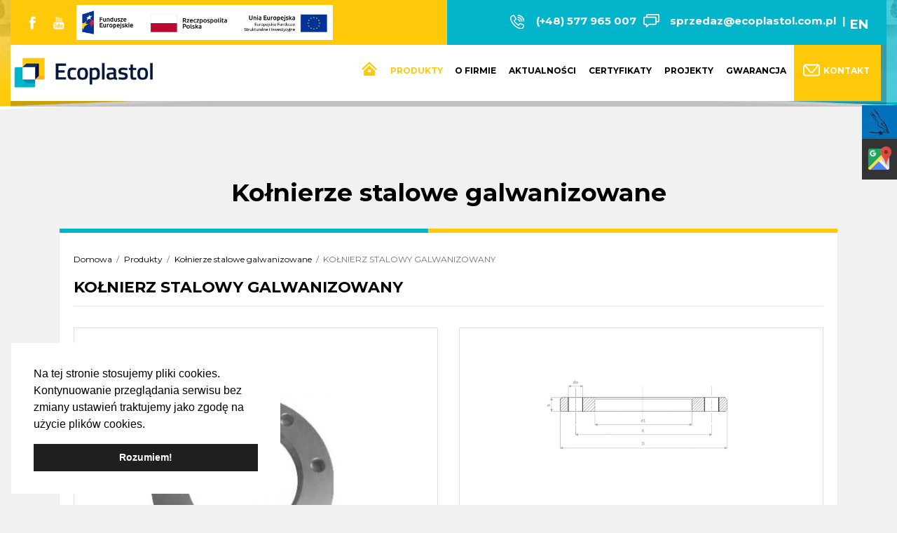

--- FILE ---
content_type: text/html; charset=UTF-8
request_url: https://ecoplastol.com.pl/produkt/kolnierz-stalowy-galwanizowany/
body_size: 12661
content:
<!doctype html>
<html lang="pl-PL">
<head>
  <meta name="viewport" content="width=device-width, initial-scale=1, maximum-scale=1">
	<meta http-equiv="Content-Type" content="text/html; charset=utf-8" />  
  <script async src="https://www.googletagmanager.com/gtag/js?id=G-56R5HKGYH5"></script>
  <script>
    window.dataLayer = window.dataLayer || [];
    function gtag(){dataLayer.push(arguments);}
    gtag('js', new Date());
    gtag('config', 'G-56R5HKGYH5');
  </script>
	<meta name='robots' content='index, follow, max-image-preview:large, max-snippet:-1, max-video-preview:-1' />
<link rel="alternate" hreflang="en" href="https://ecoplastol.com.pl/produkt/kolnierz-stalowy-galwanizowany/?lang=en" />
<link rel="alternate" hreflang="pl" href="https://ecoplastol.com.pl/produkt/kolnierz-stalowy-galwanizowany/" />
<link rel="alternate" hreflang="x-default" href="https://ecoplastol.com.pl/produkt/kolnierz-stalowy-galwanizowany/" />

	<!-- This site is optimized with the Yoast SEO plugin v24.2 - https://yoast.com/wordpress/plugins/seo/ -->
	<title>KOŁNIERZ STALOWY GALWANIZOWANY - Ecoplastol</title>
	<meta name="description" content="Wzmocnij połączenia rur za pomocą naszego kołnierza stalowego galwanizowanego. Odkryj jego trwałość i odporność na korozję. Odwiedź naszą stronę!" />
	<link rel="canonical" href="https://ecoplastol.com.pl/produkt/kolnierz-stalowy-galwanizowany/" />
	<meta property="og:locale" content="pl_PL" />
	<meta property="og:type" content="article" />
	<meta property="og:title" content="KOŁNIERZ STALOWY GALWANIZOWANY - Ecoplastol" />
	<meta property="og:description" content="Wzmocnij połączenia rur za pomocą naszego kołnierza stalowego galwanizowanego. Odkryj jego trwałość i odporność na korozję. Odwiedź naszą stronę!" />
	<meta property="og:url" content="https://ecoplastol.com.pl/produkt/kolnierz-stalowy-galwanizowany/" />
	<meta property="og:site_name" content="Ecoplastol" />
	<meta property="article:modified_time" content="2024-12-11T06:30:02+00:00" />
	<meta property="og:image" content="https://ecoplastol.com.pl/wp-content/uploads/2021/04/KOLNIERZ_edited.jpg" />
	<meta property="og:image:width" content="577" />
	<meta property="og:image:height" content="461" />
	<meta property="og:image:type" content="image/jpeg" />
	<meta name="twitter:card" content="summary_large_image" />
	<meta name="twitter:label1" content="Szacowany czas czytania" />
	<meta name="twitter:data1" content="3 minuty" />
	<script type="application/ld+json" class="yoast-schema-graph">{"@context":"https://schema.org","@graph":[{"@type":"WebPage","@id":"https://ecoplastol.com.pl/produkt/kolnierz-stalowy-galwanizowany/","url":"https://ecoplastol.com.pl/produkt/kolnierz-stalowy-galwanizowany/","name":"KOŁNIERZ STALOWY GALWANIZOWANY - Ecoplastol","isPartOf":{"@id":"https://ecoplastol.com.pl/#website"},"primaryImageOfPage":{"@id":"https://ecoplastol.com.pl/produkt/kolnierz-stalowy-galwanizowany/#primaryimage"},"image":{"@id":"https://ecoplastol.com.pl/produkt/kolnierz-stalowy-galwanizowany/#primaryimage"},"thumbnailUrl":"https://ecoplastol.com.pl/wp-content/uploads/2021/04/KOLNIERZ_edited.jpg","datePublished":"2021-04-07T12:41:16+00:00","dateModified":"2024-12-11T06:30:02+00:00","description":"Wzmocnij połączenia rur za pomocą naszego kołnierza stalowego galwanizowanego. Odkryj jego trwałość i odporność na korozję. Odwiedź naszą stronę!","breadcrumb":{"@id":"https://ecoplastol.com.pl/produkt/kolnierz-stalowy-galwanizowany/#breadcrumb"},"inLanguage":"pl-PL","potentialAction":[{"@type":"ReadAction","target":["https://ecoplastol.com.pl/produkt/kolnierz-stalowy-galwanizowany/"]}]},{"@type":"ImageObject","inLanguage":"pl-PL","@id":"https://ecoplastol.com.pl/produkt/kolnierz-stalowy-galwanizowany/#primaryimage","url":"https://ecoplastol.com.pl/wp-content/uploads/2021/04/KOLNIERZ_edited.jpg","contentUrl":"https://ecoplastol.com.pl/wp-content/uploads/2021/04/KOLNIERZ_edited.jpg","width":577,"height":461},{"@type":"BreadcrumbList","@id":"https://ecoplastol.com.pl/produkt/kolnierz-stalowy-galwanizowany/#breadcrumb","itemListElement":[{"@type":"ListItem","position":1,"name":"Strona główna","item":"https://ecoplastol.com.pl/"},{"@type":"ListItem","position":2,"name":"Produkty","item":"https://ecoplastol.com.pl/produkt/?lang=en"},{"@type":"ListItem","position":3,"name":"KOŁNIERZ STALOWY GALWANIZOWANY"}]},{"@type":"WebSite","@id":"https://ecoplastol.com.pl/#website","url":"https://ecoplastol.com.pl/","name":"Ecoplastol","description":"","publisher":{"@id":"https://ecoplastol.com.pl/#organization"},"potentialAction":[{"@type":"SearchAction","target":{"@type":"EntryPoint","urlTemplate":"https://ecoplastol.com.pl/?s={search_term_string}"},"query-input":{"@type":"PropertyValueSpecification","valueRequired":true,"valueName":"search_term_string"}}],"inLanguage":"pl-PL"},{"@type":"Organization","@id":"https://ecoplastol.com.pl/#organization","name":"Ecoplastol","url":"https://ecoplastol.com.pl/","logo":{"@type":"ImageObject","inLanguage":"pl-PL","@id":"https://ecoplastol.com.pl/#/schema/logo/image/","url":"https://ecoplastol.com.pl/wp-content/uploads/2019/11/logo.png","contentUrl":"https://ecoplastol.com.pl/wp-content/uploads/2019/11/logo.png","width":300,"height":70,"caption":"Ecoplastol"},"image":{"@id":"https://ecoplastol.com.pl/#/schema/logo/image/"}}]}</script>
	<!-- / Yoast SEO plugin. -->


<link rel='dns-prefetch' href='//cdnjs.cloudflare.com' />
<link rel='dns-prefetch' href='//cdn.jsdelivr.net' />
<link rel="alternate" type="application/rss+xml" title="Ecoplastol &raquo; Kanał z wpisami" href="https://ecoplastol.com.pl/feed/" />
<link rel="alternate" type="application/rss+xml" title="Ecoplastol &raquo; Kanał z komentarzami" href="https://ecoplastol.com.pl/comments/feed/" />
<link rel="alternate" type="application/rss+xml" title="Ecoplastol &raquo; KOŁNIERZ STALOWY GALWANIZOWANY Kanał z komentarzami" href="https://ecoplastol.com.pl/produkt/kolnierz-stalowy-galwanizowany/feed/" />
<link rel="alternate" title="oEmbed (JSON)" type="application/json+oembed" href="https://ecoplastol.com.pl/wp-json/oembed/1.0/embed?url=https%3A%2F%2Fecoplastol.com.pl%2Fprodukt%2Fkolnierz-stalowy-galwanizowany%2F" />
<link rel="alternate" title="oEmbed (XML)" type="text/xml+oembed" href="https://ecoplastol.com.pl/wp-json/oembed/1.0/embed?url=https%3A%2F%2Fecoplastol.com.pl%2Fprodukt%2Fkolnierz-stalowy-galwanizowany%2F&#038;format=xml" />
		
	<style id='wp-img-auto-sizes-contain-inline-css' type='text/css'>
img:is([sizes=auto i],[sizes^="auto," i]){contain-intrinsic-size:3000px 1500px}
/*# sourceURL=wp-img-auto-sizes-contain-inline-css */
</style>
<style id='wp-emoji-styles-inline-css' type='text/css'>

	img.wp-smiley, img.emoji {
		display: inline !important;
		border: none !important;
		box-shadow: none !important;
		height: 1em !important;
		width: 1em !important;
		margin: 0 0.07em !important;
		vertical-align: -0.1em !important;
		background: none !important;
		padding: 0 !important;
	}
/*# sourceURL=wp-emoji-styles-inline-css */
</style>
<link rel='stylesheet' id='wp-block-library-css' href='https://ecoplastol.com.pl/wp-includes/css/dist/block-library/style.min.css?ver=6.9' type='text/css' media='all' />
<style id='global-styles-inline-css' type='text/css'>
:root{--wp--preset--aspect-ratio--square: 1;--wp--preset--aspect-ratio--4-3: 4/3;--wp--preset--aspect-ratio--3-4: 3/4;--wp--preset--aspect-ratio--3-2: 3/2;--wp--preset--aspect-ratio--2-3: 2/3;--wp--preset--aspect-ratio--16-9: 16/9;--wp--preset--aspect-ratio--9-16: 9/16;--wp--preset--color--black: #000000;--wp--preset--color--cyan-bluish-gray: #abb8c3;--wp--preset--color--white: #ffffff;--wp--preset--color--pale-pink: #f78da7;--wp--preset--color--vivid-red: #cf2e2e;--wp--preset--color--luminous-vivid-orange: #ff6900;--wp--preset--color--luminous-vivid-amber: #fcb900;--wp--preset--color--light-green-cyan: #7bdcb5;--wp--preset--color--vivid-green-cyan: #00d084;--wp--preset--color--pale-cyan-blue: #8ed1fc;--wp--preset--color--vivid-cyan-blue: #0693e3;--wp--preset--color--vivid-purple: #9b51e0;--wp--preset--gradient--vivid-cyan-blue-to-vivid-purple: linear-gradient(135deg,rgb(6,147,227) 0%,rgb(155,81,224) 100%);--wp--preset--gradient--light-green-cyan-to-vivid-green-cyan: linear-gradient(135deg,rgb(122,220,180) 0%,rgb(0,208,130) 100%);--wp--preset--gradient--luminous-vivid-amber-to-luminous-vivid-orange: linear-gradient(135deg,rgb(252,185,0) 0%,rgb(255,105,0) 100%);--wp--preset--gradient--luminous-vivid-orange-to-vivid-red: linear-gradient(135deg,rgb(255,105,0) 0%,rgb(207,46,46) 100%);--wp--preset--gradient--very-light-gray-to-cyan-bluish-gray: linear-gradient(135deg,rgb(238,238,238) 0%,rgb(169,184,195) 100%);--wp--preset--gradient--cool-to-warm-spectrum: linear-gradient(135deg,rgb(74,234,220) 0%,rgb(151,120,209) 20%,rgb(207,42,186) 40%,rgb(238,44,130) 60%,rgb(251,105,98) 80%,rgb(254,248,76) 100%);--wp--preset--gradient--blush-light-purple: linear-gradient(135deg,rgb(255,206,236) 0%,rgb(152,150,240) 100%);--wp--preset--gradient--blush-bordeaux: linear-gradient(135deg,rgb(254,205,165) 0%,rgb(254,45,45) 50%,rgb(107,0,62) 100%);--wp--preset--gradient--luminous-dusk: linear-gradient(135deg,rgb(255,203,112) 0%,rgb(199,81,192) 50%,rgb(65,88,208) 100%);--wp--preset--gradient--pale-ocean: linear-gradient(135deg,rgb(255,245,203) 0%,rgb(182,227,212) 50%,rgb(51,167,181) 100%);--wp--preset--gradient--electric-grass: linear-gradient(135deg,rgb(202,248,128) 0%,rgb(113,206,126) 100%);--wp--preset--gradient--midnight: linear-gradient(135deg,rgb(2,3,129) 0%,rgb(40,116,252) 100%);--wp--preset--font-size--small: 13px;--wp--preset--font-size--medium: 20px;--wp--preset--font-size--large: 36px;--wp--preset--font-size--x-large: 42px;--wp--preset--spacing--20: 0.44rem;--wp--preset--spacing--30: 0.67rem;--wp--preset--spacing--40: 1rem;--wp--preset--spacing--50: 1.5rem;--wp--preset--spacing--60: 2.25rem;--wp--preset--spacing--70: 3.38rem;--wp--preset--spacing--80: 5.06rem;--wp--preset--shadow--natural: 6px 6px 9px rgba(0, 0, 0, 0.2);--wp--preset--shadow--deep: 12px 12px 50px rgba(0, 0, 0, 0.4);--wp--preset--shadow--sharp: 6px 6px 0px rgba(0, 0, 0, 0.2);--wp--preset--shadow--outlined: 6px 6px 0px -3px rgb(255, 255, 255), 6px 6px rgb(0, 0, 0);--wp--preset--shadow--crisp: 6px 6px 0px rgb(0, 0, 0);}:where(.is-layout-flex){gap: 0.5em;}:where(.is-layout-grid){gap: 0.5em;}body .is-layout-flex{display: flex;}.is-layout-flex{flex-wrap: wrap;align-items: center;}.is-layout-flex > :is(*, div){margin: 0;}body .is-layout-grid{display: grid;}.is-layout-grid > :is(*, div){margin: 0;}:where(.wp-block-columns.is-layout-flex){gap: 2em;}:where(.wp-block-columns.is-layout-grid){gap: 2em;}:where(.wp-block-post-template.is-layout-flex){gap: 1.25em;}:where(.wp-block-post-template.is-layout-grid){gap: 1.25em;}.has-black-color{color: var(--wp--preset--color--black) !important;}.has-cyan-bluish-gray-color{color: var(--wp--preset--color--cyan-bluish-gray) !important;}.has-white-color{color: var(--wp--preset--color--white) !important;}.has-pale-pink-color{color: var(--wp--preset--color--pale-pink) !important;}.has-vivid-red-color{color: var(--wp--preset--color--vivid-red) !important;}.has-luminous-vivid-orange-color{color: var(--wp--preset--color--luminous-vivid-orange) !important;}.has-luminous-vivid-amber-color{color: var(--wp--preset--color--luminous-vivid-amber) !important;}.has-light-green-cyan-color{color: var(--wp--preset--color--light-green-cyan) !important;}.has-vivid-green-cyan-color{color: var(--wp--preset--color--vivid-green-cyan) !important;}.has-pale-cyan-blue-color{color: var(--wp--preset--color--pale-cyan-blue) !important;}.has-vivid-cyan-blue-color{color: var(--wp--preset--color--vivid-cyan-blue) !important;}.has-vivid-purple-color{color: var(--wp--preset--color--vivid-purple) !important;}.has-black-background-color{background-color: var(--wp--preset--color--black) !important;}.has-cyan-bluish-gray-background-color{background-color: var(--wp--preset--color--cyan-bluish-gray) !important;}.has-white-background-color{background-color: var(--wp--preset--color--white) !important;}.has-pale-pink-background-color{background-color: var(--wp--preset--color--pale-pink) !important;}.has-vivid-red-background-color{background-color: var(--wp--preset--color--vivid-red) !important;}.has-luminous-vivid-orange-background-color{background-color: var(--wp--preset--color--luminous-vivid-orange) !important;}.has-luminous-vivid-amber-background-color{background-color: var(--wp--preset--color--luminous-vivid-amber) !important;}.has-light-green-cyan-background-color{background-color: var(--wp--preset--color--light-green-cyan) !important;}.has-vivid-green-cyan-background-color{background-color: var(--wp--preset--color--vivid-green-cyan) !important;}.has-pale-cyan-blue-background-color{background-color: var(--wp--preset--color--pale-cyan-blue) !important;}.has-vivid-cyan-blue-background-color{background-color: var(--wp--preset--color--vivid-cyan-blue) !important;}.has-vivid-purple-background-color{background-color: var(--wp--preset--color--vivid-purple) !important;}.has-black-border-color{border-color: var(--wp--preset--color--black) !important;}.has-cyan-bluish-gray-border-color{border-color: var(--wp--preset--color--cyan-bluish-gray) !important;}.has-white-border-color{border-color: var(--wp--preset--color--white) !important;}.has-pale-pink-border-color{border-color: var(--wp--preset--color--pale-pink) !important;}.has-vivid-red-border-color{border-color: var(--wp--preset--color--vivid-red) !important;}.has-luminous-vivid-orange-border-color{border-color: var(--wp--preset--color--luminous-vivid-orange) !important;}.has-luminous-vivid-amber-border-color{border-color: var(--wp--preset--color--luminous-vivid-amber) !important;}.has-light-green-cyan-border-color{border-color: var(--wp--preset--color--light-green-cyan) !important;}.has-vivid-green-cyan-border-color{border-color: var(--wp--preset--color--vivid-green-cyan) !important;}.has-pale-cyan-blue-border-color{border-color: var(--wp--preset--color--pale-cyan-blue) !important;}.has-vivid-cyan-blue-border-color{border-color: var(--wp--preset--color--vivid-cyan-blue) !important;}.has-vivid-purple-border-color{border-color: var(--wp--preset--color--vivid-purple) !important;}.has-vivid-cyan-blue-to-vivid-purple-gradient-background{background: var(--wp--preset--gradient--vivid-cyan-blue-to-vivid-purple) !important;}.has-light-green-cyan-to-vivid-green-cyan-gradient-background{background: var(--wp--preset--gradient--light-green-cyan-to-vivid-green-cyan) !important;}.has-luminous-vivid-amber-to-luminous-vivid-orange-gradient-background{background: var(--wp--preset--gradient--luminous-vivid-amber-to-luminous-vivid-orange) !important;}.has-luminous-vivid-orange-to-vivid-red-gradient-background{background: var(--wp--preset--gradient--luminous-vivid-orange-to-vivid-red) !important;}.has-very-light-gray-to-cyan-bluish-gray-gradient-background{background: var(--wp--preset--gradient--very-light-gray-to-cyan-bluish-gray) !important;}.has-cool-to-warm-spectrum-gradient-background{background: var(--wp--preset--gradient--cool-to-warm-spectrum) !important;}.has-blush-light-purple-gradient-background{background: var(--wp--preset--gradient--blush-light-purple) !important;}.has-blush-bordeaux-gradient-background{background: var(--wp--preset--gradient--blush-bordeaux) !important;}.has-luminous-dusk-gradient-background{background: var(--wp--preset--gradient--luminous-dusk) !important;}.has-pale-ocean-gradient-background{background: var(--wp--preset--gradient--pale-ocean) !important;}.has-electric-grass-gradient-background{background: var(--wp--preset--gradient--electric-grass) !important;}.has-midnight-gradient-background{background: var(--wp--preset--gradient--midnight) !important;}.has-small-font-size{font-size: var(--wp--preset--font-size--small) !important;}.has-medium-font-size{font-size: var(--wp--preset--font-size--medium) !important;}.has-large-font-size{font-size: var(--wp--preset--font-size--large) !important;}.has-x-large-font-size{font-size: var(--wp--preset--font-size--x-large) !important;}
/*# sourceURL=global-styles-inline-css */
</style>

<style id='classic-theme-styles-inline-css' type='text/css'>
/*! This file is auto-generated */
.wp-block-button__link{color:#fff;background-color:#32373c;border-radius:9999px;box-shadow:none;text-decoration:none;padding:calc(.667em + 2px) calc(1.333em + 2px);font-size:1.125em}.wp-block-file__button{background:#32373c;color:#fff;text-decoration:none}
/*# sourceURL=/wp-includes/css/classic-themes.min.css */
</style>
<link rel='stylesheet' id='dashicons-css' href='https://ecoplastol.com.pl/wp-includes/css/dashicons.min.css?ver=6.9' type='text/css' media='all' />
<link rel='stylesheet' id='admin-bar-css' href='https://ecoplastol.com.pl/wp-includes/css/admin-bar.min.css?ver=6.9' type='text/css' media='all' />
<style id='admin-bar-inline-css' type='text/css'>

    /* Hide CanvasJS credits for P404 charts specifically */
    #p404RedirectChart .canvasjs-chart-credit {
        display: none !important;
    }
    
    #p404RedirectChart canvas {
        border-radius: 6px;
    }

    .p404-redirect-adminbar-weekly-title {
        font-weight: bold;
        font-size: 14px;
        color: #fff;
        margin-bottom: 6px;
    }

    #wpadminbar #wp-admin-bar-p404_free_top_button .ab-icon:before {
        content: "\f103";
        color: #dc3545;
        top: 3px;
    }
    
    #wp-admin-bar-p404_free_top_button .ab-item {
        min-width: 80px !important;
        padding: 0px !important;
    }
    
    /* Ensure proper positioning and z-index for P404 dropdown */
    .p404-redirect-adminbar-dropdown-wrap { 
        min-width: 0; 
        padding: 0;
        position: static !important;
    }
    
    #wpadminbar #wp-admin-bar-p404_free_top_button_dropdown {
        position: static !important;
    }
    
    #wpadminbar #wp-admin-bar-p404_free_top_button_dropdown .ab-item {
        padding: 0 !important;
        margin: 0 !important;
    }
    
    .p404-redirect-dropdown-container {
        min-width: 340px;
        padding: 18px 18px 12px 18px;
        background: #23282d !important;
        color: #fff;
        border-radius: 12px;
        box-shadow: 0 8px 32px rgba(0,0,0,0.25);
        margin-top: 10px;
        position: relative !important;
        z-index: 999999 !important;
        display: block !important;
        border: 1px solid #444;
    }
    
    /* Ensure P404 dropdown appears on hover */
    #wpadminbar #wp-admin-bar-p404_free_top_button .p404-redirect-dropdown-container { 
        display: none !important;
    }
    
    #wpadminbar #wp-admin-bar-p404_free_top_button:hover .p404-redirect-dropdown-container { 
        display: block !important;
    }
    
    #wpadminbar #wp-admin-bar-p404_free_top_button:hover #wp-admin-bar-p404_free_top_button_dropdown .p404-redirect-dropdown-container {
        display: block !important;
    }
    
    .p404-redirect-card {
        background: #2c3338;
        border-radius: 8px;
        padding: 18px 18px 12px 18px;
        box-shadow: 0 2px 8px rgba(0,0,0,0.07);
        display: flex;
        flex-direction: column;
        align-items: flex-start;
        border: 1px solid #444;
    }
    
    .p404-redirect-btn {
        display: inline-block;
        background: #dc3545;
        color: #fff !important;
        font-weight: bold;
        padding: 5px 22px;
        border-radius: 8px;
        text-decoration: none;
        font-size: 17px;
        transition: background 0.2s, box-shadow 0.2s;
        margin-top: 8px;
        box-shadow: 0 2px 8px rgba(220,53,69,0.15);
        text-align: center;
        line-height: 1.6;
    }
    
    .p404-redirect-btn:hover {
        background: #c82333;
        color: #fff !important;
        box-shadow: 0 4px 16px rgba(220,53,69,0.25);
    }
    
    /* Prevent conflicts with other admin bar dropdowns */
    #wpadminbar .ab-top-menu > li:hover > .ab-item,
    #wpadminbar .ab-top-menu > li.hover > .ab-item {
        z-index: auto;
    }
    
    #wpadminbar #wp-admin-bar-p404_free_top_button:hover > .ab-item {
        z-index: 999998 !important;
    }
    
/*# sourceURL=admin-bar-inline-css */
</style>
<link rel='stylesheet' id='contact-form-7-css' href='https://ecoplastol.com.pl/wp-content/plugins/contact-form-7/includes/css/styles.css?ver=6.1.4' type='text/css' media='all' />
<link rel='stylesheet' id='taxonomymanager-css' href='https://ecoplastol.com.pl/wp-content/plugins/taxonomy-thumbnail-widget/css/taxonomymanager.css?ver=6.9' type='text/css' media='all' />
<link rel='stylesheet' id='wpml-legacy-horizontal-list-0-css' href='https://ecoplastol.com.pl/wp-content/plugins/sitepress-multilingual-cms/templates/language-switchers/legacy-list-horizontal/style.min.css?ver=1' type='text/css' media='all' />
<link rel='stylesheet' id='bootstrap-css' href='https://ecoplastol.com.pl/wp-content/themes/ecopastol/css/bootstrap.css?ver=6.9' type='text/css' media='all' />
<link rel='stylesheet' id='style-css' href='https://ecoplastol.com.pl/wp-content/themes/ecopastol/css/style.css?ver=6.9' type='text/css' media='all' />
<link rel='stylesheet' id='loader-css' href='https://ecoplastol.com.pl/wp-content/themes/ecopastol/css/loader.css?ver=6.9' type='text/css' media='all' />
<link rel='stylesheet' id='animate-css' href='https://ecoplastol.com.pl/wp-content/themes/ecopastol/css/animate.css?ver=6.9' type='text/css' media='all' />
<link rel='stylesheet' id='responsive-css' href='https://ecoplastol.com.pl/wp-content/themes/ecopastol/css/responsive.css?ver=6.9' type='text/css' media='all' />
<link rel='stylesheet' id='set1-css' href='https://ecoplastol.com.pl/wp-content/themes/ecopastol/css/set1.css?ver=6.9' type='text/css' media='all' />
<link rel='stylesheet' id='owl.carousel-css' href='https://ecoplastol.com.pl/wp-content/themes/ecopastol/owl-carousel/owl.carousel.css?ver=6.9' type='text/css' media='all' />
<link rel='stylesheet' id='owl.theme-css' href='https://ecoplastol.com.pl/wp-content/themes/ecopastol/owl-carousel/owl.theme.css?ver=6.9' type='text/css' media='all' />
<link rel='stylesheet' id='showmore-css' href='https://ecoplastol.com.pl/wp-content/themes/ecopastol/css/showmore.css?ver=6.9' type='text/css' media='all' />
<link rel='stylesheet' id='cookieconsent.min-css' href='//cdnjs.cloudflare.com/ajax/libs/cookieconsent2/3.0.3/cookieconsent.min.css?ver=6.9' type='text/css' media='all' />
<link rel='stylesheet' id='fancybox-css' href='//cdn.jsdelivr.net/gh/fancyapps/fancybox@3.5.2/dist/jquery.fancybox.min.css?ver=6.9' type='text/css' media='all' />
<link rel='stylesheet' id='ecopastol-style-css' href='https://ecoplastol.com.pl/wp-content/themes/ecopastol/style.css?ver=6.9' type='text/css' media='all' />
<link rel='stylesheet' id='wp-paginate-css' href='https://ecoplastol.com.pl/wp-content/plugins/wp-paginate/css/wp-paginate.css?ver=2.2.3' type='text/css' media='screen' />
<link rel='stylesheet' id='et-googleFonts-css' href='https://fonts.googleapis.com/css?family=Montserrat%3A100%2C100i%2C200%2C200i%2C300%2C300i%2C400%2C400i%2C500%2C500i%2C600%2C600i%2C700%2C700i%2C800%2C800i%2C900%2C900i&#038;display=swap&#038;ver=6.9' type='text/css' media='all' />
<script type="text/javascript" src="https://ecoplastol.com.pl/wp-includes/js/jquery/jquery.min.js?ver=3.7.1" id="jquery-core-js"></script>
<script type="text/javascript" src="https://ecoplastol.com.pl/wp-includes/js/jquery/jquery-migrate.min.js?ver=3.4.1" id="jquery-migrate-js"></script>
<link rel="https://api.w.org/" href="https://ecoplastol.com.pl/wp-json/" /><link rel="EditURI" type="application/rsd+xml" title="RSD" href="https://ecoplastol.com.pl/xmlrpc.php?rsd" />
<meta name="generator" content="WordPress 6.9" />
<link rel='shortlink' href='https://ecoplastol.com.pl/?p=895' />
<meta name="generator" content="WPML ver:4.8.6 stt:1,40;" />
<link rel="pingback" href="https://ecoplastol.com.pl/xmlrpc.php">	<!-- Custom Favicons -->
<link rel="shortcut icon" href="https://ecoplastol.com.pl/wp-content/themes/ecopastol/images/favicon.ico"/>
	<link rel="icon" href="https://ecoplastol.com.pl/wp-content/themes/ecopastol/apple-touch-icon.png">
			<style type="text/css" id="wp-custom-css">
			table{
	height:auto!Important;
}
.pj1{
	float:right;
}
.pj2{
	display:none;
}
@media(max-width:998px){
	.pj2{
		display:block;
		margin-left:auto;
		color:black;
	}
	.widget_icl_lang_sel_widget > div > ul > li > a{
		color:black;
		font-size:14px;
	}
}
@media(max-width:460px){
	#logo{
		max-width:250px;
	}
}

.blog-inner .h2{
	text-align: center;
	font-size: 35px;
	color: #000;
	font-weight: bold;
	margin-top: 0px;
	margin-bottom: 30px;
}

.blog-inner .blog-post {
  display: flex;
  flex-wrap: wrap;
  gap: 1rem;
  margin-bottom: 2rem;
}

.blog-inner .blog-post .blog-image {
  width: 33%;
}

.blog-inner .blog-post .blog-image img {
  width: 100%;
}

.blog-inner .blog-post .blog-text {
  flex: 1;
}

.blog-inner .blog-post .blog-text .blog-post-title {
  padding: 0;
}

.blog-inner .blog-post .blog-text .blog-post-title a {
  color: #222;
}

.blog-inner .blog-post .blog-text .blog-read-more .blog-button-read-more {
  display: inline-block;
  color: #fff;
  background: #ffc90a;
  padding: 12px 18px;
  font-weight: 600;
}

.sm-panel {position: fixed;width: 155px;top: 150px;right: -105px;z-index: 1000000;transition: visibility .25s, opacity .25s}
.sm-panel>ul {margin: 0;padding: 0;list-style-type: none}
.sm-panel>ul>li {transition: transform .25s}
.sm-panel>ul>li:hover {transform: translateX(-105px)}
.sm-panel>ul>li>a {display: flex;align-items: center;color: #fff;padding: 5px 0 5px 5px;text-decoration: none}
.sm-panel>ul>li>a>img {margin: 0 10px 0 0}
.sm-panel>ul>li>a>span {font-size: initial}
.sm-panel>ul>li[class^="sm-"] {background-image: none;background-repeat: repeat;background-attachment: scroll;background-position: 0%}
.sm-text-black {color: #000}
.sm-fb {background:#1977f3}
.sm-twitter {background:#fff}
.sm-gmap {background:#333}
.sm-blog {background:#0171bb}
.sm-pinterest {background:#d73532}
.sm-youtube {background:#e32c26}
.sm-allegro {background:#ff5a00}
.sm-linkedin {background:#0097bd}
.sm-payback {background:#00349a}
.sm-olx {background:#002f34}
.sm-instagram {background:#eee}
.sm-pyszne {background:#ff8000}
.sm-tiktok {background:#fff}
.sm-booksy {background:#f9e5bc}

#produkty p.custom-header {
	text-align: center;
  font-size: 35px;
  color: #000;
  font-weight: bold;
  margin-top: 0px;
  margin-bottom: 30px;
	line-height: 1.2;
}

.category-description {
    margin-top: 20px;
    padding: 10px;
  

    font-size: 16px;
    line-height: 1.6;
}
.category-description h2 {font-size:24px!important}

.category-description a {color:#bd0517!important}		</style>
		</head>

<body data-rsssl=1>
<div id="loading">
<div id="loading-center">
<div id="loading-center-absolute">
<div class="object" id="object_one"></div>
<div class="object" id="object_two"></div>
<div class="object" id="object_three"></div>

</div>
</div>
 
</div>

<!--###############################-->
    <!-- MENU GÓRNE ###################-->
    <!--###############################-->

   
		<header class="fixed-top" id="menu">

     
<div class=" container-fluid ">

  
   <div class=" d-none  d-lg-block d-xl-block"> 
   <div class="row topbar  ">
   
      <div class="col-6  col-xs-6 col-sm-6 col-md-6 col-lg-6  ">
  
			<p style="text-align:left">
							
									<img src="https://ecoplastol.com.pl/wp-content/uploads/2019/11/media1.png" width="23" height="23" alt="ikona"/>				</a> 
							
				<a href="https://www.youtube.com/watch?v=FzWsAud7kwU">					<img src="https://ecoplastol.com.pl/wp-content/uploads/2019/11/media3.png" width="23" height="23" alt="ikona"/>				</a> 
							<img class="top-baner" alt="baner" src="https://ecoplastol.com.pl/wp-content/uploads/2021/01/FE_poziom_pl-1_rgb-scaled.jpg" />
				</a>
			</p>
		 
 
    </div>
    <div class="col-6  col-xs-6 col-sm-6 col-md-6 col-lg-6  ">
	 <p class="topbar-right" style="text-align:right">


	 <img src="https://ecoplastol.com.pl/wp-content/uploads/2019/11/tel.png" width="23" height="23" alt="telefon ikona"/> <a href="tel:+48577 965 007">(+48) 577 965 007</a>
		<img src="https://ecoplastol.com.pl/wp-content/uploads/2019/11/mail.png" width="25" height="23" alt="email ikona"/> <a href="mailto:sprzedaz@ecoplastol.com.pl">sprzedaz@ecoplastol.com.pl</a> 
		|
		 <div class ="pj1">
			   <section id="icl_lang_sel_widget-2" class="widget widget_icl_lang_sel_widget">
<div class="wpml-ls-sidebars-sidebar-1 wpml-ls wpml-ls-legacy-list-horizontal">
	<ul role="menu"><li class="wpml-ls-slot-sidebar-1 wpml-ls-item wpml-ls-item-en wpml-ls-first-item wpml-ls-last-item wpml-ls-item-legacy-list-horizontal" role="none">
				<a href="https://ecoplastol.com.pl/produkt/kolnierz-stalowy-galwanizowany/?lang=en" class="wpml-ls-link" role="menuitem"  aria-label="Przełącz na EN" title="Przełącz na EN" >
                    <span class="wpml-ls-native" lang="en">EN</span></a>
			</li></ul>
</div>
</section>		</div>
  
		
		</p></div>
   
    </div>
    </div>
  <nav id="nav" class="navbar navbar navbar-light  navbar-expand-lg  ">

    <div id="logo">
		    <a class="navbar-brand" href="https://ecoplastol.com.pl"><img alt="Ecoplastol - logo" src="https://ecoplastol.com.pl/wp-content/uploads/2019/11/logo.png" width="253" height="59" class="img-fluid"></a>
	 </div>
	  		 <div class ="pj2">
			   <section id="icl_lang_sel_widget-2" class="widget widget_icl_lang_sel_widget">
<div class="wpml-ls-sidebars-sidebar-1 wpml-ls wpml-ls-legacy-list-horizontal">
	<ul role="menu"><li class="wpml-ls-slot-sidebar-1 wpml-ls-item wpml-ls-item-en wpml-ls-first-item wpml-ls-last-item wpml-ls-item-legacy-list-horizontal" role="none">
				<a href="https://ecoplastol.com.pl/produkt/kolnierz-stalowy-galwanizowany/?lang=en" class="wpml-ls-link" role="menuitem"  aria-label="Przełącz na EN" title="Przełącz na EN" >
                    <span class="wpml-ls-native" lang="en">EN</span></a>
			</li></ul>
</div>
</section>		</div>
    <button class="navbar-toggler navbar-toggler-right" type="button" data-toggle="collapse" data-target="#navbarCollapse">
      <span class="navbar-toggler-icon"></span>
    </button>
    <p class="mobile-baner">
			
			<img class="top-baner " alt="baner" src="https://ecoplastol.com.pl/wp-content/uploads/2021/01/FE_poziom_pl-1_rgb-scaled.jpg" />
				</p></a>
    <div class="collapse navbar-collapse flex-md-column" id="navbarCollapse">
       
             <ul class="navbar-nav ml-auto" id="ul_nawigacja">
            <li style="margin-top:-5px" class="nav-item active">
                <a class="nav-link domowa" href="https://ecoplastol.com.pl"><img src="https://ecoplastol.com.pl/wp-content/themes/ecopastol/images/home.png" width="24" height="21" alt="home"/></a>
            </li>
            <li id="menu-item-413" class="nav-item menu-item menu-item-type-custom menu-item-object-custom menu-item-home menu-item-413"><a href="https://ecoplastol.com.pl#produkty">PRODUKTY</a></li>
<li id="menu-item-414" class="nav-item menu-item menu-item-type-custom menu-item-object-custom menu-item-home menu-item-414"><a href="https://ecoplastol.com.pl#poznaj">O FIRMIE</a></li>
<li id="menu-item-409" class="nav-item menu-item menu-item-type-post_type menu-item-object-page current_page_parent menu-item-409"><a href="https://ecoplastol.com.pl/aktualnosci/">AKTUALNOŚCI</a></li>
<li id="menu-item-410" class="nav-item menu-item menu-item-type-post_type menu-item-object-page menu-item-410"><a href="https://ecoplastol.com.pl/certyfikaty/">CERTYFIKATY</a></li>
<li id="menu-item-412" class="nav-item menu-item menu-item-type-post_type menu-item-object-page menu-item-412"><a href="https://ecoplastol.com.pl/projekty/">PROJEKTY</a></li>
<li id="menu-item-411" class="nav-item menu-item menu-item-type-post_type menu-item-object-page menu-item-411"><a href="https://ecoplastol.com.pl/gwarancja/">GWARANCJA</a></li>
            <li class="nav-item2">
                              <a class="nav-link2" href="https://ecoplastol.com.pl/kontakt/"><img style="margin-bottom:3px;" src="https://ecoplastol.com.pl/wp-content/themes/ecopastol/images/kontakt.png" width="28" height="22" alt="kontakt"/> KONTAKT</a>
            </li>
        </ul>
    </div>
</nav>

</div>        

</header>   

  <!--Carousel ######################-->
    
   <div class="nav-hidden" data-ids="#produkty" style="display:none;">
	
</div>
  <div id="carouselExampleCaptions" class="carousel slide carousel-fade" data-ride="carousel">
   
    <div class="carousel-inner">
      <div class="carousel-item active">
        <div class="podstrona_padding"><img id="bg" src="https://ecoplastol.com.pl/wp-content/uploads/2019/11/baner.jpg" width="1920" height="1033" alt="bg"/></div>
        </div>
    </div>
  </div>


 <!--###############################-->
    <!--PRODUKTY #########################-->
    <!--###############################-->
<section id="produkty">
<div class="container">
   <h2>Kołnierze stalowe galwanizowane</h2> 
    
   <div class="box">
  <nav aria-label="breadcrumb">
  <ol class="breadcrumb">
	  
    <li class="breadcrumb-item"><a href="https://ecoplastol.com.pl">Domowa</a></li>
    <li class="breadcrumb-item"><a href="https://ecoplastol.com.pl/produkt/">Produkty</a></li>
    <li class="breadcrumb-item"><a href="https://ecoplastol.com.pl/produkty/kolnierze-stalowe-galwanizowane/">Kołnierze stalowe galwanizowane</a></li>
    <li class="breadcrumb-item active" aria-current="page">KOŁNIERZ STALOWY GALWANIZOWANY </li>
  </ol>
</nav>
    <h1>KOŁNIERZ STALOWY GALWANIZOWANY</h1>
       <hr>
   <div class="row rowmargin ">
   
      <div class="col-12  col-xs-12 col-sm-12 col-md-6 col-lg-6 mobmargin ">
    
      <div class="card" >   
     <div class="card-body2 paddingprodukt single-product-card">
     <div class="hover14 ">
      <figure class="product-img-container">
      <a href="https://ecoplastol.com.pl/wp-content/uploads/2021/04/KOLNIERZ_edited.jpg" data-fancybox="gallery" >
      <img class="img-fluid" src="https://ecoplastol.com.pl/wp-content/uploads/2021/04/KOLNIERZ_edited-400x400.jpg" width="273" height="180" alt="KOŁNIERZ STALOWY GALWANIZOWANY"/>
</a>
</figure>
      </div>
    
     </div>
  </div>
  
  </div>
      
       <div class="col-12  col-xs-12 col-sm-12 col-md-6 col-lg-6  mobmargin    ">
    
      <div class="card" >   
     <div class="card-body2 paddingprodukt">
     <div class="hover14 ">
      <figure>
      <a href="https://ecoplastol.com.pl/wp-content/uploads/2021/04/Kolnierz-Stal-Galw.jpg" data-fancybox="gallery" >
        <img class="img-fluid" src="https://ecoplastol.com.pl/wp-content/uploads/2021/04/Kolnierz-Stal-Galw.jpg" width="276" height="182" alt="rysunek techniczny"/>
</a>
      </figure>
      </div>
    
     </div>
  </div>
  
  </div>
 
  
     
    </div>
     <div class="row rowmargin">
  <div class="col-12  col-xs-12 col-sm-12 col-md-12 col-lg-12  mobmargin table-container">
<ul>
<li><strong><span style="font-size: 14pt;">Zgodne z PN-ISO 9624</span></strong></li>
</ul>
<hr />
<table style="width: 100%; height: 252px;" border="0" width="100%" cellspacing="1" cellpadding="3">
<tbody>
<tr style="height: 30px;">
<th style="height: 10px; text-align: center; width: 16.0026%;" align="left" bgcolor="#000000" width="190">Kod wyrobu</th>
<th style="height: 10px; text-align: center; width: 19.6088%;" align="left" bgcolor="#000000" width="531">Nr katalogowy</th>
<th style="height: 10px; width: 6.41859%; text-align: center;" align="left" bgcolor="#000000" width="77">Dn [mm]</th>
<th style="height: 10px; width: 7.93201%;" align="left" bgcolor="#000000" width="77">PE [mm]</th>
<th style="height: 10px; width: 8.27946%;" align="center" bgcolor="#000000" width="77">D [mm]</th>
<th style="height: 10px; width: 8.62881%;" align="center" bgcolor="#000000" width="77">d1 [mm]</th>
<th style="height: 10px; width: 7.21423%;" align="center" bgcolor="#000000" width="77">b [mm]</th>
<th style="height: 10px; width: 10.3664%;" align="center" bgcolor="#000000" width="77">k [mm]</th>
<th style="height: 10px; width: 5.01996%;" align="center" bgcolor="#000000" width="77">do [mm]</th>
<th style="height: 10px; width: 5.01996%;" align="center" bgcolor="#000000" width="77">Otwory [mm]</th>
<th style="height: 10px; width: 5.01996%;" align="center" bgcolor="#000000" width="77">śruba [mm]</th>
<th style="height: 10px; width: 4.45499%;" align="center" bgcolor="#000000" width="77">Ciśnienie [mm]</th>
</tr>
<tr style="height: 22px;" align="center">
<td style="height: 22px; width: 16.0026%;" bgcolor="#dfe2e6" width="190"><strong>KSG 25/32*</strong></td>
<td style="height: 22px; width: 19.6088%;" bgcolor="#dfe2e6">KSG.025032.10/16</td>
<td style="height: 22px; width: 6.41859%; text-align: center;" align="left">25</td>
<td style="height: 22px; width: 7.93201%;" align="center" bgcolor="#dfe2e6">32</td>
<td style="height: 22px; width: 8.27946%;" bgcolor="#dfe2e6" width="77">115</td>
<td style="height: 22px; width: 8.62881%;" bgcolor="#dfe2e6" width="77">42</td>
<td style="height: 22px; width: 7.21423%;" bgcolor="#dfe2e6" width="77">14</td>
<td style="height: 22px; width: 10.3664%;" bgcolor="#dfe2e6" width="163">85</td>
<td style="height: 22px; width: 5.01996%;" bgcolor="#dfe2e6" width="163">14</td>
<td style="height: 22px; width: 5.01996%;" bgcolor="#dfe2e6" width="163">4</td>
<td style="height: 22px; width: 5.01996%;" bgcolor="#dfe2e6" width="163">M12</td>
<td style="height: 22px; width: 4.45499%;" bgcolor="#dfe2e6" width="163">10/16</td>
</tr>
<tr style="height: 22px;" align="center">
<td style="height: 22px; width: 16.0026%;" bgcolor="#dfe2e6" width="190"><strong>KSG 32/40*</strong></td>
<td style="height: 22px; width: 19.6088%;" bgcolor="#dfe2e6">KSG.032040.10/16</td>
<td style="height: 22px; width: 6.41859%; text-align: center;" align="left">32</td>
<td style="height: 22px; width: 7.93201%;" align="center" bgcolor="#dfe2e6">40</td>
<td style="height: 22px; width: 8.27946%;" bgcolor="#dfe2e6" width="77">140</td>
<td style="height: 22px; width: 8.62881%;" bgcolor="#dfe2e6" width="77">52</td>
<td style="height: 22px; width: 7.21423%;" bgcolor="#dfe2e6" width="77">14</td>
<td style="height: 22px; width: 10.3664%;" bgcolor="#dfe2e6" width="163">100</td>
<td style="height: 22px; width: 5.01996%;" bgcolor="#dfe2e6" width="163">18</td>
<td style="height: 22px; width: 5.01996%;" bgcolor="#dfe2e6" width="163">4</td>
<td style="height: 22px; width: 5.01996%;" bgcolor="#dfe2e6" width="163">M16</td>
<td style="height: 22px; width: 4.45499%;" bgcolor="#dfe2e6" width="163">10/16</td>
</tr>
<tr style="height: 22px;" align="center">
<td style="height: 22px; width: 16.0026%;" bgcolor="#dfe2e6" width="190"><strong>KSG 40/50*</strong></td>
<td style="height: 22px; width: 19.6088%;" bgcolor="#dfe2e6">KSG.040050.10/16</td>
<td style="height: 22px; width: 6.41859%; text-align: center;" align="left">40</td>
<td style="height: 22px; width: 7.93201%;" align="center" bgcolor="#dfe2e6">50</td>
<td style="height: 22px; width: 8.27946%;" bgcolor="#dfe2e6" width="77">150</td>
<td style="height: 22px; width: 8.62881%;" bgcolor="#dfe2e6" width="77">63</td>
<td style="height: 22px; width: 7.21423%;" bgcolor="#dfe2e6" width="77">16</td>
<td style="height: 22px; width: 10.3664%;" bgcolor="#dfe2e6" width="163">110</td>
<td style="height: 22px; width: 5.01996%;" bgcolor="#dfe2e6" width="163">18</td>
<td style="height: 22px; width: 5.01996%;" bgcolor="#dfe2e6" width="163">4</td>
<td style="height: 22px; width: 5.01996%;" bgcolor="#dfe2e6" width="163">M16</td>
<td style="height: 22px; width: 4.45499%;" bgcolor="#dfe2e6" width="163">10/16</td>
</tr>
<tr style="height: 22px;" align="center">
<td style="height: 22px; width: 16.0026%;" bgcolor="#dfe2e6" width="190"><strong>KSG 50/63*</strong></td>
<td style="height: 22px; width: 19.6088%;" bgcolor="#dfe2e6">KSG.050063.10/16</td>
<td style="height: 22px; width: 6.41859%; text-align: center;" align="left">50</td>
<td style="height: 22px; width: 7.93201%;" align="center" bgcolor="#dfe2e6">63</td>
<td style="height: 22px; width: 8.27946%;" bgcolor="#dfe2e6" width="77">165</td>
<td style="height: 22px; width: 8.62881%;" bgcolor="#dfe2e6" width="77">78</td>
<td style="height: 22px; width: 7.21423%;" bgcolor="#dfe2e6" width="77">16</td>
<td style="height: 22px; width: 10.3664%;" bgcolor="#dfe2e6" width="163">125</td>
<td style="height: 22px; width: 5.01996%;" bgcolor="#dfe2e6" width="163">18</td>
<td style="height: 22px; width: 5.01996%;" bgcolor="#dfe2e6" width="163">4</td>
<td style="height: 22px; width: 5.01996%;" bgcolor="#dfe2e6" width="163">M16</td>
<td style="height: 22px; width: 4.45499%;" bgcolor="#dfe2e6" width="163">10/16</td>
</tr>
<tr style="height: 22px;" align="center">
<td style="height: 22px; width: 16.0026%;" bgcolor="#dfe2e6" width="190"><strong>KSG 65/75*</strong></td>
<td style="height: 22px; width: 19.6088%;" bgcolor="#dfe2e6">KSG.065075.10/16</td>
<td style="height: 22px; width: 6.41859%; text-align: center;" align="left">65</td>
<td style="height: 22px; width: 7.93201%;" align="center" bgcolor="#dfe2e6">75</td>
<td style="height: 22px; width: 8.27946%;" bgcolor="#dfe2e6" width="77">185</td>
<td style="height: 22px; width: 8.62881%;" bgcolor="#dfe2e6" width="77">92</td>
<td style="height: 22px; width: 7.21423%;" bgcolor="#dfe2e6" width="77">16</td>
<td style="height: 22px; width: 10.3664%;" bgcolor="#dfe2e6" width="163">145</td>
<td style="height: 22px; width: 5.01996%;" bgcolor="#dfe2e6" width="163">18</td>
<td style="height: 22px; width: 5.01996%;" bgcolor="#dfe2e6" width="163">4</td>
<td style="height: 22px; width: 5.01996%;" bgcolor="#dfe2e6" width="163">M16</td>
<td style="height: 22px; width: 4.45499%;" bgcolor="#dfe2e6" width="163">10/16</td>
</tr>
<tr style="height: 22px;" align="center">
<td style="height: 22px; width: 16.0026%;" bgcolor="#dfe2e6" width="190"><strong>KSG 80/90*</strong></td>
<td style="height: 22px; width: 19.6088%;" bgcolor="#dfe2e6">KSG.080090.10/16</td>
<td style="height: 22px; width: 6.41859%; text-align: center;" align="left">80</td>
<td style="height: 22px; width: 7.93201%;" align="center" bgcolor="#dfe2e6">90</td>
<td style="height: 22px; width: 8.27946%;" bgcolor="#dfe2e6" width="77">200</td>
<td style="height: 22px; width: 8.62881%;" bgcolor="#dfe2e6" width="77">108</td>
<td style="height: 22px; width: 7.21423%;" bgcolor="#dfe2e6" width="77">18</td>
<td style="height: 22px; width: 10.3664%;" bgcolor="#dfe2e6" width="163">160</td>
<td style="height: 22px; width: 5.01996%;" bgcolor="#dfe2e6" width="163">18</td>
<td style="height: 22px; width: 5.01996%;" bgcolor="#dfe2e6" width="163">8</td>
<td style="height: 22px; width: 5.01996%;" bgcolor="#dfe2e6" width="163">M16</td>
<td style="height: 22px; width: 4.45499%;" bgcolor="#dfe2e6" width="163">10/16</td>
</tr>
<tr style="height: 22px;" align="center">
<td style="height: 22px; width: 16.0026%;" bgcolor="#dfe2e6" width="190"><strong>KSG 100/110*</strong></td>
<td style="height: 22px; width: 19.6088%;" bgcolor="#dfe2e6">KSG.100110.10/16</td>
<td style="height: 22px; width: 6.41859%; text-align: center;" align="left">100</td>
<td style="height: 22px; width: 7.93201%;" align="center" bgcolor="#dfe2e6">110</td>
<td style="height: 22px; width: 8.27946%;" bgcolor="#dfe2e6" width="77">220</td>
<td style="height: 22px; width: 8.62881%;" bgcolor="#dfe2e6" width="77">128</td>
<td style="height: 22px; width: 7.21423%;" bgcolor="#dfe2e6" width="77">18</td>
<td style="height: 22px; width: 10.3664%;" bgcolor="#dfe2e6" width="163">180</td>
<td style="height: 22px; width: 5.01996%;" bgcolor="#dfe2e6" width="163">18</td>
<td style="height: 22px; width: 5.01996%;" bgcolor="#dfe2e6" width="163">8</td>
<td style="height: 22px; width: 5.01996%;" bgcolor="#dfe2e6" width="163">M16</td>
<td style="height: 22px; width: 4.45499%;" bgcolor="#dfe2e6" width="163">10/16</td>
</tr>
<tr style="height: 22px;" align="center">
<td style="height: 22px; width: 16.0026%;" bgcolor="#dfe2e6" width="190"><strong>KSG 100/125*</strong></td>
<td style="height: 22px; width: 19.6088%;" bgcolor="#dfe2e6">KSG.100125.10/16</td>
<td style="height: 22px; width: 6.41859%; text-align: center;" align="left">100</td>
<td style="height: 22px; width: 7.93201%;" align="center" bgcolor="#dfe2e6">125</td>
<td style="height: 22px; width: 8.27946%;" bgcolor="#dfe2e6" width="77">220</td>
<td style="height: 22px; width: 8.62881%;" bgcolor="#dfe2e6" width="77">135</td>
<td style="height: 22px; width: 7.21423%;" bgcolor="#dfe2e6" width="77">18</td>
<td style="height: 22px; width: 10.3664%;" bgcolor="#dfe2e6" width="163">180</td>
<td style="height: 22px; width: 5.01996%;" bgcolor="#dfe2e6" width="163">18</td>
<td style="height: 22px; width: 5.01996%;" bgcolor="#dfe2e6" width="163">8</td>
<td style="height: 22px; width: 5.01996%;" bgcolor="#dfe2e6" width="163">M16</td>
<td style="height: 22px; width: 4.45499%;" bgcolor="#dfe2e6" width="163">10/16</td>
</tr>
<tr style="height: 22px;" align="center">
<td style="height: 22px; width: 16.0026%;" bgcolor="#dfe2e6" width="190"><strong>KSG 125/140*</strong></td>
<td style="height: 22px; width: 19.6088%;" bgcolor="#dfe2e6">KSG.125140.10/16</td>
<td style="height: 22px; width: 6.41859%; text-align: center;" align="left">125</td>
<td style="height: 22px; width: 7.93201%;" align="center" bgcolor="#dfe2e6">140</td>
<td style="height: 22px; width: 8.27946%;" bgcolor="#dfe2e6" width="77">250</td>
<td style="height: 22px; width: 8.62881%;" bgcolor="#dfe2e6" width="77">158</td>
<td style="height: 22px; width: 7.21423%;" bgcolor="#dfe2e6" width="77">18</td>
<td style="height: 22px; width: 10.3664%;" bgcolor="#dfe2e6" width="163">210</td>
<td style="height: 22px; width: 5.01996%;" bgcolor="#dfe2e6" width="163">18</td>
<td style="height: 22px; width: 5.01996%;" bgcolor="#dfe2e6" width="163">8</td>
<td style="height: 22px; width: 5.01996%;" bgcolor="#dfe2e6" width="163">M16</td>
<td style="height: 22px; width: 4.45499%;" bgcolor="#dfe2e6" width="163">10/16</td>
</tr>
<tr style="height: 22px;" align="center">
<td style="height: 22px; width: 16.0026%;" bgcolor="#dfe2e6" width="190"><strong>KSG 150/160*</strong></td>
<td style="height: 22px; width: 19.6088%;" bgcolor="#dfe2e6">KSG.150160.10/16</td>
<td style="height: 22px; width: 6.41859%; text-align: center;" align="left">150</td>
<td style="height: 22px; width: 7.93201%;" align="center" bgcolor="#dfe2e6">160</td>
<td style="height: 22px; width: 8.27946%;" bgcolor="#dfe2e6" width="77">285</td>
<td style="height: 22px; width: 8.62881%;" bgcolor="#dfe2e6" width="77">178</td>
<td style="height: 22px; width: 7.21423%;" bgcolor="#dfe2e6" width="77">20</td>
<td style="height: 22px; width: 10.3664%;" bgcolor="#dfe2e6" width="163">240</td>
<td style="height: 22px; width: 5.01996%;" bgcolor="#dfe2e6" width="163">22</td>
<td style="height: 22px; width: 5.01996%;" bgcolor="#dfe2e6" width="163">8</td>
<td style="height: 22px; width: 5.01996%;" bgcolor="#dfe2e6" width="163">M20</td>
<td style="height: 22px; width: 4.45499%;" bgcolor="#dfe2e6" width="163">10/16</td>
</tr>
<tr style="height: 22px;" align="center">
<td style="height: 22px; width: 16.0026%;" bgcolor="#dfe2e6" width="190"><strong>KSG 150/180*</strong></td>
<td style="height: 22px; width: 19.6088%;" bgcolor="#dfe2e6">KSG.150180.10/16</td>
<td style="height: 22px; width: 6.41859%; text-align: center;" align="left">150</td>
<td style="height: 22px; width: 7.93201%;" align="center" bgcolor="#dfe2e6">180</td>
<td style="height: 22px; width: 8.27946%;" bgcolor="#dfe2e6" width="77">285</td>
<td style="height: 22px; width: 8.62881%;" bgcolor="#dfe2e6" width="77">186</td>
<td style="height: 22px; width: 7.21423%;" bgcolor="#dfe2e6" width="77">20</td>
<td style="height: 22px; width: 10.3664%;" bgcolor="#dfe2e6" width="163">240</td>
<td style="height: 22px; width: 5.01996%;" bgcolor="#dfe2e6" width="163">22</td>
<td style="height: 22px; width: 5.01996%;" bgcolor="#dfe2e6" width="163">8</td>
<td style="height: 22px; width: 5.01996%;" bgcolor="#dfe2e6" width="163">M20</td>
<td style="height: 22px; width: 4.45499%;" bgcolor="#dfe2e6" width="163">10/16</td>
</tr>
<tr style="height: 22px;" align="center">
<td style="height: 22px; width: 16.0026%;" bgcolor="#dfe2e6" width="190"><strong>KSG 200/200*</strong></td>
<td style="height: 22px; width: 19.6088%;" bgcolor="#dfe2e6">KSG.200200.10</td>
<td style="height: 22px; width: 6.41859%; text-align: center;" align="left">200</td>
<td style="height: 22px; width: 7.93201%;" align="center" bgcolor="#dfe2e6">200</td>
<td style="height: 22px; width: 8.27946%;" bgcolor="#dfe2e6" width="77">340</td>
<td style="height: 22px; width: 8.62881%;" bgcolor="#dfe2e6" width="77">236</td>
<td style="height: 22px; width: 7.21423%;" bgcolor="#dfe2e6" width="77">20</td>
<td style="height: 22px; width: 10.3664%;" bgcolor="#dfe2e6" width="163">295</td>
<td style="height: 22px; width: 5.01996%;" bgcolor="#dfe2e6" width="163">22</td>
<td style="height: 22px; width: 5.01996%;" bgcolor="#dfe2e6" width="163">8</td>
<td style="height: 22px; width: 5.01996%;" bgcolor="#dfe2e6" width="163">M20</td>
<td style="height: 22px; width: 4.45499%;" bgcolor="#dfe2e6" width="163">10</td>
</tr>
<tr style="height: 22px;" align="center">
<td style="height: 22px; width: 16.0026%;" bgcolor="#dfe2e6" width="190"><strong>KSG 200/200*</strong></td>
<td style="height: 22px; width: 19.6088%;" bgcolor="#dfe2e6">KSG.200200.16</td>
<td style="height: 22px; width: 6.41859%; text-align: center;" align="left">200</td>
<td style="height: 22px; width: 7.93201%;" align="center" bgcolor="#dfe2e6">200</td>
<td style="height: 22px; width: 8.27946%;" bgcolor="#dfe2e6" width="77">340</td>
<td style="height: 22px; width: 8.62881%;" bgcolor="#dfe2e6" width="77">236</td>
<td style="height: 22px; width: 7.21423%;" bgcolor="#dfe2e6" width="77">23</td>
<td style="height: 22px; width: 10.3664%;" bgcolor="#dfe2e6" width="163">295</td>
<td style="height: 22px; width: 5.01996%;" bgcolor="#dfe2e6" width="163">22</td>
<td style="height: 22px; width: 5.01996%;" bgcolor="#dfe2e6" width="163">12</td>
<td style="height: 22px; width: 5.01996%;" bgcolor="#dfe2e6" width="163">M20</td>
<td style="height: 22px; width: 4.45499%;" bgcolor="#dfe2e6" width="163">16</td>
</tr>
<tr style="height: 22px;" align="center">
<td style="height: 22px; width: 16.0026%;" bgcolor="#dfe2e6" width="190"><strong>KSG 200/225*</strong></td>
<td style="height: 22px; width: 19.6088%;" bgcolor="#dfe2e6">KSG.200225.10</td>
<td style="height: 22px; width: 6.41859%; text-align: center;" align="left">200</td>
<td style="height: 22px; width: 7.93201%;" align="center" bgcolor="#dfe2e6">225</td>
<td style="height: 22px; width: 8.27946%;" bgcolor="#dfe2e6" width="77">340</td>
<td style="height: 22px; width: 8.62881%;" bgcolor="#dfe2e6" width="77">238</td>
<td style="height: 22px; width: 7.21423%;" bgcolor="#dfe2e6" width="77">20</td>
<td style="height: 22px; width: 10.3664%;" bgcolor="#dfe2e6" width="163">295</td>
<td style="height: 22px; width: 5.01996%;" bgcolor="#dfe2e6" width="163">22</td>
<td style="height: 22px; width: 5.01996%;" bgcolor="#dfe2e6" width="163">8</td>
<td style="height: 22px; width: 5.01996%;" bgcolor="#dfe2e6" width="163">M20</td>
<td style="height: 22px; width: 4.45499%;" bgcolor="#dfe2e6" width="163">10</td>
</tr>
<tr style="height: 22px;" align="center">
<td style="height: 22px; width: 16.0026%;" bgcolor="#dfe2e6" width="190"><strong>KSG 200/225*</strong></td>
<td style="height: 22px; width: 19.6088%;" bgcolor="#dfe2e6">KSG.200225.16</td>
<td style="height: 22px; width: 6.41859%; text-align: center;" align="left">200</td>
<td style="height: 22px; width: 7.93201%;" align="center" bgcolor="#dfe2e6">225</td>
<td style="height: 22px; width: 8.27946%;" bgcolor="#dfe2e6" width="77">340</td>
<td style="height: 22px; width: 8.62881%;" bgcolor="#dfe2e6" width="77">238</td>
<td style="height: 22px; width: 7.21423%;" bgcolor="#dfe2e6" width="77">23</td>
<td style="height: 22px; width: 10.3664%;" bgcolor="#dfe2e6" width="163">295</td>
<td style="height: 22px; width: 5.01996%;" bgcolor="#dfe2e6" width="163">22</td>
<td style="height: 22px; width: 5.01996%;" bgcolor="#dfe2e6" width="163">12</td>
<td style="height: 22px; width: 5.01996%;" bgcolor="#dfe2e6" width="163">M20</td>
<td style="height: 22px; width: 4.45499%;" bgcolor="#dfe2e6" width="163">16</td>
</tr>
<tr style="height: 22px;" align="center">
<td style="height: 22px; width: 16.0026%;" bgcolor="#dfe2e6" width="190"><strong>KSG 250/250*</strong></td>
<td style="height: 22px; width: 19.6088%;" bgcolor="#dfe2e6">KSG.250250.10</td>
<td style="height: 22px; width: 6.41859%; text-align: center;" align="left">250</td>
<td style="height: 22px; width: 7.93201%;" align="center" bgcolor="#dfe2e6">250</td>
<td style="height: 22px; width: 8.27946%;" bgcolor="#dfe2e6" width="77">395</td>
<td style="height: 22px; width: 8.62881%;" bgcolor="#dfe2e6" width="77">289</td>
<td style="height: 22px; width: 7.21423%;" bgcolor="#dfe2e6" width="77">24</td>
<td style="height: 22px; width: 10.3664%;" bgcolor="#dfe2e6" width="163">350</td>
<td style="height: 22px; width: 5.01996%;" bgcolor="#dfe2e6" width="163">22</td>
<td style="height: 22px; width: 5.01996%;" bgcolor="#dfe2e6" width="163">12</td>
<td style="height: 22px; width: 5.01996%;" bgcolor="#dfe2e6" width="163">M20</td>
<td style="height: 22px; width: 4.45499%;" bgcolor="#dfe2e6" width="163">10</td>
</tr>
<tr style="height: 22px;" align="center">
<td style="height: 22px; width: 16.0026%;" bgcolor="#dfe2e6" width="190"><strong>KSG 250/250*</strong></td>
<td style="height: 22px; width: 19.6088%;" bgcolor="#dfe2e6">KSG.250250.16</td>
<td style="height: 22px; width: 6.41859%; text-align: center;" align="left">250</td>
<td style="height: 22px; width: 7.93201%;" align="center" bgcolor="#dfe2e6">250</td>
<td style="height: 22px; width: 8.27946%;" bgcolor="#dfe2e6" width="77">405</td>
<td style="height: 22px; width: 8.62881%;" bgcolor="#dfe2e6" width="77">289</td>
<td style="height: 22px; width: 7.21423%;" bgcolor="#dfe2e6" width="77">29</td>
<td style="height: 22px; width: 10.3664%;" bgcolor="#dfe2e6" width="163">355</td>
<td style="height: 22px; width: 5.01996%;" bgcolor="#dfe2e6" width="163">26</td>
<td style="height: 22px; width: 5.01996%;" bgcolor="#dfe2e6" width="163">12</td>
<td style="height: 22px; width: 5.01996%;" bgcolor="#dfe2e6" width="163">M24</td>
<td style="height: 22px; width: 4.45499%;" bgcolor="#dfe2e6" width="163">16</td>
</tr>
<tr style="height: 22px;" align="center">
<td style="height: 22px; width: 16.0026%;" bgcolor="#dfe2e6" width="190"><strong>KSG 250/280*</strong></td>
<td style="height: 22px; width: 19.6088%;" bgcolor="#dfe2e6">KSG.250280.10</td>
<td style="height: 22px; width: 6.41859%; text-align: center;" align="left">250</td>
<td style="height: 22px; width: 7.93201%;" align="center" bgcolor="#dfe2e6">280</td>
<td style="height: 22px; width: 8.27946%;" bgcolor="#dfe2e6" width="77">395</td>
<td style="height: 22px; width: 8.62881%;" bgcolor="#dfe2e6" width="77">295</td>
<td style="height: 22px; width: 7.21423%;" bgcolor="#dfe2e6" width="77">24</td>
<td style="height: 22px; width: 10.3664%;" bgcolor="#dfe2e6" width="163">350</td>
<td style="height: 22px; width: 5.01996%;" bgcolor="#dfe2e6" width="163">22</td>
<td style="height: 22px; width: 5.01996%;" bgcolor="#dfe2e6" width="163">12</td>
<td style="height: 22px; width: 5.01996%;" bgcolor="#dfe2e6" width="163">M20</td>
<td style="height: 22px; width: 4.45499%;" bgcolor="#dfe2e6" width="163">10</td>
</tr>
<tr style="height: 22px;" align="center">
<td style="height: 22px; width: 16.0026%;" bgcolor="#dfe2e6" width="190"><strong>KSG 250/280*</strong></td>
<td style="height: 22px; width: 19.6088%;" bgcolor="#dfe2e6">KSG.250280.16</td>
<td style="height: 22px; width: 6.41859%; text-align: center;" align="left">250</td>
<td style="height: 22px; width: 7.93201%;" align="center" bgcolor="#dfe2e6">280</td>
<td style="height: 22px; width: 8.27946%;" bgcolor="#dfe2e6" width="77">405</td>
<td style="height: 22px; width: 8.62881%;" bgcolor="#dfe2e6" width="77">295</td>
<td style="height: 22px; width: 7.21423%;" bgcolor="#dfe2e6" width="77">29</td>
<td style="height: 22px; width: 10.3664%;" bgcolor="#dfe2e6" width="163">355</td>
<td style="height: 22px; width: 5.01996%;" bgcolor="#dfe2e6" width="163">26</td>
<td style="height: 22px; width: 5.01996%;" bgcolor="#dfe2e6" width="163">12</td>
<td style="height: 22px; width: 5.01996%;" bgcolor="#dfe2e6" width="163">M24</td>
<td style="height: 22px; width: 4.45499%;" bgcolor="#dfe2e6" width="163">16</td>
</tr>
<tr style="height: 22px;" align="center">
<td style="height: 22px; width: 16.0026%;" bgcolor="#dfe2e6" width="190"><strong>KSG 300/315*</strong></td>
<td style="height: 22px; width: 19.6088%;" bgcolor="#dfe2e6">KSG.300315.10</td>
<td style="height: 22px; width: 6.41859%; text-align: center;" align="left">300</td>
<td style="height: 22px; width: 7.93201%;" align="center" bgcolor="#dfe2e6">315</td>
<td style="height: 22px; width: 8.27946%;" bgcolor="#dfe2e6" width="77">445</td>
<td style="height: 22px; width: 8.62881%;" bgcolor="#dfe2e6" width="77">339</td>
<td style="height: 22px; width: 7.21423%;" bgcolor="#dfe2e6" width="77">28</td>
<td style="height: 22px; width: 10.3664%;" bgcolor="#dfe2e6" width="163">400</td>
<td style="height: 22px; width: 5.01996%;" bgcolor="#dfe2e6" width="163">22</td>
<td style="height: 22px; width: 5.01996%;" bgcolor="#dfe2e6" width="163">12</td>
<td style="height: 22px; width: 5.01996%;" bgcolor="#dfe2e6" width="163">M20</td>
<td style="height: 22px; width: 4.45499%;" bgcolor="#dfe2e6" width="163">10</td>
</tr>
<tr style="height: 22px;" align="center">
<td style="height: 22px; width: 16.0026%;" bgcolor="#dfe2e6" width="190"><strong>KSG 300/315*</strong></td>
<td style="height: 22px; width: 19.6088%;" bgcolor="#dfe2e6">KSG.300315.16</td>
<td style="height: 22px; width: 6.41859%; text-align: center;" align="left">300</td>
<td style="height: 22px; width: 7.93201%;" align="center" bgcolor="#dfe2e6">315</td>
<td style="height: 22px; width: 8.27946%;" bgcolor="#dfe2e6" width="77">460</td>
<td style="height: 22px; width: 8.62881%;" bgcolor="#dfe2e6" width="77">339</td>
<td style="height: 22px; width: 7.21423%;" bgcolor="#dfe2e6" width="77">34</td>
<td style="height: 22px; width: 10.3664%;" bgcolor="#dfe2e6" width="163">410</td>
<td style="height: 22px; width: 5.01996%;" bgcolor="#dfe2e6" width="163">26</td>
<td style="height: 22px; width: 5.01996%;" bgcolor="#dfe2e6" width="163">12</td>
<td style="height: 22px; width: 5.01996%;" bgcolor="#dfe2e6" width="163">M24</td>
<td style="height: 22px; width: 4.45499%;" bgcolor="#dfe2e6" width="163">16</td>
</tr>
<tr style="height: 22px;" align="center">
<td style="height: 22px; width: 16.0026%;" bgcolor="#dfe2e6" width="190"><strong>KSG 350/355*</strong></td>
<td style="height: 22px; width: 19.6088%;" bgcolor="#dfe2e6">KSG.350355.10</td>
<td style="height: 22px; width: 6.41859%; text-align: center;" align="left">350</td>
<td style="height: 22px; width: 7.93201%;" align="center" bgcolor="#dfe2e6">355</td>
<td style="height: 22px; width: 8.27946%;" bgcolor="#dfe2e6" width="77">505</td>
<td style="height: 22px; width: 8.62881%;" bgcolor="#dfe2e6" width="77">377</td>
<td style="height: 22px; width: 7.21423%;" bgcolor="#dfe2e6" width="77">30</td>
<td style="height: 22px; width: 10.3664%;" bgcolor="#dfe2e6" width="163">460</td>
<td style="height: 22px; width: 5.01996%;" bgcolor="#dfe2e6" width="163">22</td>
<td style="height: 22px; width: 5.01996%;" bgcolor="#dfe2e6" width="163">16</td>
<td style="height: 22px; width: 5.01996%;" bgcolor="#dfe2e6" width="163">M20</td>
<td style="height: 22px; width: 4.45499%;" bgcolor="#dfe2e6" width="163">10</td>
</tr>
<tr style="height: 22px;" align="center">
<td style="height: 22px; width: 16.0026%;" bgcolor="#dfe2e6" width="190"><strong>KSG 350/355*</strong></td>
<td style="height: 22px; width: 19.6088%;" bgcolor="#dfe2e6">KSG.350355.16</td>
<td style="height: 22px; width: 6.41859%; text-align: center;" align="left">350</td>
<td style="height: 22px; width: 7.93201%;" align="center" bgcolor="#dfe2e6">355</td>
<td style="height: 22px; width: 8.27946%;" bgcolor="#dfe2e6" width="77">520</td>
<td style="height: 22px; width: 8.62881%;" bgcolor="#dfe2e6" width="77">376</td>
<td style="height: 22px; width: 7.21423%;" bgcolor="#dfe2e6" width="77">36</td>
<td style="height: 22px; width: 10.3664%;" bgcolor="#dfe2e6" width="163">470</td>
<td style="height: 22px; width: 5.01996%;" bgcolor="#dfe2e6" width="163">26</td>
<td style="height: 22px; width: 5.01996%;" bgcolor="#dfe2e6" width="163">16</td>
<td style="height: 22px; width: 5.01996%;" bgcolor="#dfe2e6" width="163">M24</td>
<td style="height: 22px; width: 4.45499%;" bgcolor="#dfe2e6" width="163">16</td>
</tr>
<tr style="height: 22px;" align="center">
<td style="height: 22px; width: 16.0026%;" bgcolor="#dfe2e6" width="190"><strong>KSG 400/400*</strong></td>
<td style="height: 22px; width: 19.6088%;" bgcolor="#dfe2e6">KSG.400400.10</td>
<td style="height: 22px; width: 6.41859%; text-align: center;" align="left">400</td>
<td style="height: 22px; width: 7.93201%;" align="center" bgcolor="#dfe2e6">400</td>
<td style="height: 22px; width: 8.27946%;" bgcolor="#dfe2e6" width="77">565</td>
<td style="height: 22px; width: 8.62881%;" bgcolor="#dfe2e6" width="77">431</td>
<td style="height: 22px; width: 7.21423%;" bgcolor="#dfe2e6" width="77">32</td>
<td style="height: 22px; width: 10.3664%;" bgcolor="#dfe2e6" width="163">515</td>
<td style="height: 22px; width: 5.01996%;" bgcolor="#dfe2e6" width="163">26</td>
<td style="height: 22px; width: 5.01996%;" bgcolor="#dfe2e6" width="163">16</td>
<td style="height: 22px; width: 5.01996%;" bgcolor="#dfe2e6" width="163">M24</td>
<td style="height: 22px; width: 4.45499%;" bgcolor="#dfe2e6" width="163">10</td>
</tr>
<tr style="height: 22px;" align="center">
<td style="height: 22px; width: 16.0026%;" bgcolor="#dfe2e6" width="190"><strong>KSG 400/400*</strong></td>
<td style="height: 22px; width: 19.6088%;" bgcolor="#dfe2e6">KSG.400400.16</td>
<td style="height: 22px; width: 6.41859%; text-align: center;" align="left">400</td>
<td style="height: 22px; width: 7.93201%;" align="center" bgcolor="#dfe2e6">400</td>
<td style="height: 22px; width: 8.27946%;" bgcolor="#dfe2e6" width="77">580</td>
<td style="height: 22px; width: 8.62881%;" bgcolor="#dfe2e6" width="77">431</td>
<td style="height: 22px; width: 7.21423%;" bgcolor="#dfe2e6" width="77">41</td>
<td style="height: 22px; width: 10.3664%;" bgcolor="#dfe2e6" width="163">525</td>
<td style="height: 22px; width: 5.01996%;" bgcolor="#dfe2e6" width="163">30</td>
<td style="height: 22px; width: 5.01996%;" bgcolor="#dfe2e6" width="163">16</td>
<td style="height: 22px; width: 5.01996%;" bgcolor="#dfe2e6" width="163">M27</td>
<td style="height: 22px; width: 4.45499%;" bgcolor="#dfe2e6" width="163">16</td>
</tr>
</tbody>
</table>
<p>* Inni producenci</p>
  </div>
  </div>
     
   
  </div>
  <h2 style="margin-top:40px">Zobacz także</h2> 
    
   <div class="box">
   
   
    <div class="row ">        <div class="col-12  col-xs-12 col-sm-6 col-md-3 col-lg-3  mobmargin   ">
      <a href="https://ecoplastol.com.pl/produkty/ksztaltki-elektrooporowe/">
      <div class="card" >   
     <div class="card-body2">
     <div class="hover14">
      <figure><img class="img-fluid" src="https://ecoplastol.com.pl/wp-content/uploads/2019/11/pr1.jpg" width="159" height="159" alt="Kształtki elektrooporowe"/></figure>
      </div>
     <h3>Kształtki elektrooporowe</h3>
     </div>
  </div>
  </a>
  </div>
      
      
                     <div class="col-12  col-xs-12 col-sm-6 col-md-3 col-lg-3  mobmargin   ">
      <a href="https://ecoplastol.com.pl/produkty/ksztaltki-doczolowe/">
      <div class="card" >   
     <div class="card-body2">
     <div class="hover14">
      <figure><img class="img-fluid" src="https://ecoplastol.com.pl/wp-content/uploads/2019/11/pr2a.jpg" width="159" height="159" alt="Kształtki doczołowe"/></figure>
      </div>
     <h3>Kształtki doczołowe</h3>
     </div>
  </div>
  </a>
  </div>
      
      
                     <div class="col-12  col-xs-12 col-sm-6 col-md-3 col-lg-3  mobmargin   ">
      <a href="https://ecoplastol.com.pl/produkty/pe-stal/">
      <div class="card" >   
     <div class="card-body2">
     <div class="hover14">
      <figure><img class="img-fluid" src="https://ecoplastol.com.pl/wp-content/uploads/2019/11/pr3.jpg" width="159" height="159" alt="PE/ Stal"/></figure>
      </div>
     <h3>PE/ Stal</h3>
     </div>
  </div>
  </a>
  </div>
      
      
                     <div class="col-12  col-xs-12 col-sm-6 col-md-3 col-lg-3  mobmargin   ">
      <a href="https://ecoplastol.com.pl/produkty/kolnierze-stalowe-galwanizowane/">
      <div class="card" >   
     <div class="card-body2">
     <div class="hover14">
      <figure><img class="img-fluid" src="https://ecoplastol.com.pl/wp-content/uploads/2019/11/pr4.jpg" width="159" height="159" alt="Kołnierze stalowe galwanizowane"/></figure>
      </div>
     <h3>Kołnierze stalowe galwanizowane</h3>
     </div>
  </div>
  </a>
  </div>
      
      
  </div>            <div class="row rowmargin">       <div class="col-12  col-xs-12 col-sm-6 col-md-3 col-lg-3  mobmargin   ">
      <a href="https://ecoplastol.com.pl/produkty/adaptory-pe-mosiadz/">
      <div class="card" >   
     <div class="card-body2">
     <div class="hover14">
      <figure><img class="img-fluid" src="https://ecoplastol.com.pl/wp-content/uploads/2019/11/pr5a.jpg" width="159" height="159" alt="Adaptery PE /Mosiądz"/></figure>
      </div>
     <h3>Adaptery PE /Mosiądz</h3>
     </div>
  </div>
  </a>
  </div>
      
      
                     <div class="col-12  col-xs-12 col-sm-6 col-md-3 col-lg-3  mobmargin   ">
      <a href="https://ecoplastol.com.pl/produkty/akcesoria/">
      <div class="card" >   
     <div class="card-body2">
     <div class="hover14">
      <figure><img class="img-fluid" src="https://ecoplastol.com.pl/wp-content/uploads/2019/11/pr8.jpg" width="159" height="159" alt="Akcesoria"/></figure>
      </div>
     <h3>Akcesoria</h3>
     </div>
  </div>
  </a>
  </div>
      
      
                      </div>    
     
     <p style="margin-top:30px; text-align:right"><a href="https://ecoplastol.com.pl/wp-content/uploads/2022/05/katalog-2022.pdf" target=""  class="btn btn-success btn-lg ">Katalog</a>
      <a href="https://ecoplastol.com.pl/wp-content/uploads/2021/04/Technologia-montazu-ksztaltek.pdf" target=""  class="btn btn-alert btn-lg ">Technologia</a></p>

  </div>
</div>
</section>
<script>
jQuery(document).ready(function($){
  $('img[class*="wp-image"]').each(function(e){
	if($(this).hasClass('dont')){}else{
    href = $(this).attr('src');
	part = href.substring(
    href.lastIndexOf("-") , 
    href.lastIndexOf(".")
);
		if(part.indexOf('x') > 0){
	href = href.replace(part, "");
		}else{
			href = $(this).attr('src');
		}
    $(this).wrap('<a href="'+href+'" data-fancybox="gallery" >', '</a>');
		} 
	$(this).addClass('img-fluid content_auto');
  });
  $('img[class*="wp-image"]').addClass('img-fluid');
  $('table').wrap('<div class="card">','</div>');
});

</script>
<section id="partnerzy">
<hr>
<div class="container">
 <div id="owl-example" class="owl-carousel ">
        <div><a href="http://www.zielgaz.com.pl" target="_blank"><img class="img-fluid" src="https://ecoplastol.com.pl/wp-content/uploads/2019/11/partner1.jpg" width="242" height="83" alt="logo partnerzy"/></a> </div>
       
       
        <div><a href="http://www.zinplast.pl/index.php/pl/" target="_blank"><img class="img-fluid" src="https://ecoplastol.com.pl/wp-content/uploads/2019/11/partner2.jpg" width="242" height="83" alt="logo partnerzy"/></a> </div>
       
       
        <div><a href="" target="_blank"><img class="img-fluid" src="https://ecoplastol.com.pl/wp-content/uploads/2019/11/partner3.jpg" width="242" height="83" alt="logo partnerzy"/></a> </div>
       
       
        <div><a href="https://www.awigo.com.pl/" target="_blank"><img class="img-fluid" src="https://ecoplastol.com.pl/wp-content/uploads/2020/11/Awigo_small.jpg" width="242" height="83" alt="logo partnerzy"/></a> </div>
       
       
        <div><a href="https://aquatech-ar.pl/" target="_blank"><img class="img-fluid" src="https://ecoplastol.com.pl/wp-content/uploads/2021/04/AQUATECH.png" width="242" height="83" alt="logo partnerzy"/></a> </div>
       
       
        <div><a href="https://grupa-psa.pl/" target="_blank"><img class="img-fluid" src="https://ecoplastol.com.pl/wp-content/uploads/2021/04/PSA-scaled.jpg" width="242" height="83" alt="logo partnerzy"/></a> </div>
       
       
     </div>

</div>
</section><section id="stopka">


<div class="container">
		
	<div class="row ">
		
	 
<div class="col-xs-12 col-sm-6 col-md-3 col-lg-3   ">
					
			
		 <img class="img-fluid" src="https://ecoplastol.com.pl/wp-content/uploads/2019/11/logo4.png" width="284" height="68" alt="stopka logo"/> </div>
				 <div class="col-xs-12 col-sm-6 col-md-3 col-lg-3   ">
					
			
					 <p>ECOPLASTOL Sp. z o.o<br />
ul. Szkolna 48a<br />
42-512 Malinowice<br />
Polska</p>
					
		 </div>
			<div class="col-xs-12 col-sm-6 col-md-3 col-lg-3   ">
			<p>tel.: 577 965 007</p>
		</div>
<div class="col-xs-12 col-sm-6 col-md-3 col-lg-3   ">
									<img src="https://ecoplastol.com.pl/wp-content/uploads/2019/11/media1.png" width="47" height="47" alt="ikona"/>
					</a> 
							<a href="https://www.youtube.com/watch?v=FzWsAud7kwU">					<img src="https://ecoplastol.com.pl/wp-content/uploads/2019/11/media3.png" width="47" height="47" alt="ikona"/>
					</a> 
			</div>
	</div>
		
	<h6>©Ecoplastol 2024 Wszelkie prawa zastrzeżone. | Projekt i realziacja<a style="color: #FFFFFF; font-size: 14px; text-decoration: none;" href="http://www.futureindesign.com"> <img src="https://ecoplastol.com.pl/wp-content/uploads/2019/11/future.png" width="65" height="12" alt="strony www Dąbrowa Górnicza"/></a></h6>
 
	</div>
</section>
<script type="speculationrules">
{"prefetch":[{"source":"document","where":{"and":[{"href_matches":"/*"},{"not":{"href_matches":["/wp-*.php","/wp-admin/*","/wp-content/uploads/*","/wp-content/*","/wp-content/plugins/*","/wp-content/themes/ecopastol/*","/*\\?(.+)"]}},{"not":{"selector_matches":"a[rel~=\"nofollow\"]"}},{"not":{"selector_matches":".no-prefetch, .no-prefetch a"}}]},"eagerness":"conservative"}]}
</script>
<script type="text/javascript" src="https://ecoplastol.com.pl/wp-includes/js/dist/hooks.min.js?ver=dd5603f07f9220ed27f1" id="wp-hooks-js"></script>
<script type="text/javascript" src="https://ecoplastol.com.pl/wp-includes/js/dist/i18n.min.js?ver=c26c3dc7bed366793375" id="wp-i18n-js"></script>
<script type="text/javascript" id="wp-i18n-js-after">
/* <![CDATA[ */
wp.i18n.setLocaleData( { 'text direction\u0004ltr': [ 'ltr' ] } );
//# sourceURL=wp-i18n-js-after
/* ]]> */
</script>
<script type="text/javascript" src="https://ecoplastol.com.pl/wp-content/plugins/contact-form-7/includes/swv/js/index.js?ver=6.1.4" id="swv-js"></script>
<script type="text/javascript" id="contact-form-7-js-translations">
/* <![CDATA[ */
( function( domain, translations ) {
	var localeData = translations.locale_data[ domain ] || translations.locale_data.messages;
	localeData[""].domain = domain;
	wp.i18n.setLocaleData( localeData, domain );
} )( "contact-form-7", {"translation-revision-date":"2025-12-11 12:03:49+0000","generator":"GlotPress\/4.0.3","domain":"messages","locale_data":{"messages":{"":{"domain":"messages","plural-forms":"nplurals=3; plural=(n == 1) ? 0 : ((n % 10 >= 2 && n % 10 <= 4 && (n % 100 < 12 || n % 100 > 14)) ? 1 : 2);","lang":"pl"},"This contact form is placed in the wrong place.":["Ten formularz kontaktowy zosta\u0142 umieszczony w niew\u0142a\u015bciwym miejscu."],"Error:":["B\u0142\u0105d:"]}},"comment":{"reference":"includes\/js\/index.js"}} );
//# sourceURL=contact-form-7-js-translations
/* ]]> */
</script>
<script type="text/javascript" id="contact-form-7-js-before">
/* <![CDATA[ */
var wpcf7 = {
    "api": {
        "root": "https:\/\/ecoplastol.com.pl\/wp-json\/",
        "namespace": "contact-form-7\/v1"
    }
};
//# sourceURL=contact-form-7-js-before
/* ]]> */
</script>
<script type="text/javascript" src="https://ecoplastol.com.pl/wp-content/plugins/contact-form-7/includes/js/index.js?ver=6.1.4" id="contact-form-7-js"></script>
<script type="text/javascript" src="//cdnjs.cloudflare.com/ajax/libs/cookieconsent2/3.0.3/cookieconsent.min.js?ver=6.9" id="cookieconsent.min-js"></script>
<script type="text/javascript" src="https://ecoplastol.com.pl/wp-content/themes/ecopastol/js/loader.js?ver=6.9" id="loader-js"></script>
<script type="text/javascript" src="https://ecoplastol.com.pl/wp-content/themes/ecopastol/js/bootstrap.js?ver=6.9" id="bootstrap-js"></script>
<script type="text/javascript" src="https://ecoplastol.com.pl/wp-content/themes/ecopastol/js/owl.carousel.js?ver=6.9" id="owl.carousel-js"></script>
<script type="text/javascript" src="https://ecoplastol.com.pl/wp-content/themes/ecopastol/js/script.js?ver=6.9" id="script-js"></script>
<script type="text/javascript" src="//cdn.jsdelivr.net/gh/fancyapps/fancybox@3.5.2/dist/jquery.fancybox.min.js?ver=6.9" id="fancybox-js"></script>
<script type="text/javascript" src="https://ecoplastol.com.pl/wp-content/themes/ecopastol/js/skrolowanie.js?ver=6.9" id="skrolowanie-js"></script>
<script type="text/javascript" src="https://ecoplastol.com.pl/wp-content/themes/ecopastol/js/wow.js?ver=6.9" id="wow-js"></script>
<script type="text/javascript" src="https://ecoplastol.com.pl/wp-content/themes/ecopastol/js/showmore.js?ver=6.9" id="showmore-js"></script>
<script type="text/javascript" src="https://ecoplastol.com.pl/wp-content/themes/ecopastol/js/navigation.js?ver=20151215" id="ecopastol-navigation-js"></script>
<script type="text/javascript" src="https://ecoplastol.com.pl/wp-content/themes/ecopastol/js/skip-link-focus-fix.js?ver=20151215" id="ecopastol-skip-link-focus-fix-js"></script>
<script type="text/javascript" src="https://ecoplastol.com.pl/wp-includes/js/comment-reply.min.js?ver=6.9" id="comment-reply-js" async="async" data-wp-strategy="async" fetchpriority="low"></script>
<script id="wp-emoji-settings" type="application/json">
{"baseUrl":"https://s.w.org/images/core/emoji/17.0.2/72x72/","ext":".png","svgUrl":"https://s.w.org/images/core/emoji/17.0.2/svg/","svgExt":".svg","source":{"concatemoji":"https://ecoplastol.com.pl/wp-includes/js/wp-emoji-release.min.js?ver=6.9"}}
</script>
<script type="module">
/* <![CDATA[ */
/*! This file is auto-generated */
const a=JSON.parse(document.getElementById("wp-emoji-settings").textContent),o=(window._wpemojiSettings=a,"wpEmojiSettingsSupports"),s=["flag","emoji"];function i(e){try{var t={supportTests:e,timestamp:(new Date).valueOf()};sessionStorage.setItem(o,JSON.stringify(t))}catch(e){}}function c(e,t,n){e.clearRect(0,0,e.canvas.width,e.canvas.height),e.fillText(t,0,0);t=new Uint32Array(e.getImageData(0,0,e.canvas.width,e.canvas.height).data);e.clearRect(0,0,e.canvas.width,e.canvas.height),e.fillText(n,0,0);const a=new Uint32Array(e.getImageData(0,0,e.canvas.width,e.canvas.height).data);return t.every((e,t)=>e===a[t])}function p(e,t){e.clearRect(0,0,e.canvas.width,e.canvas.height),e.fillText(t,0,0);var n=e.getImageData(16,16,1,1);for(let e=0;e<n.data.length;e++)if(0!==n.data[e])return!1;return!0}function u(e,t,n,a){switch(t){case"flag":return n(e,"\ud83c\udff3\ufe0f\u200d\u26a7\ufe0f","\ud83c\udff3\ufe0f\u200b\u26a7\ufe0f")?!1:!n(e,"\ud83c\udde8\ud83c\uddf6","\ud83c\udde8\u200b\ud83c\uddf6")&&!n(e,"\ud83c\udff4\udb40\udc67\udb40\udc62\udb40\udc65\udb40\udc6e\udb40\udc67\udb40\udc7f","\ud83c\udff4\u200b\udb40\udc67\u200b\udb40\udc62\u200b\udb40\udc65\u200b\udb40\udc6e\u200b\udb40\udc67\u200b\udb40\udc7f");case"emoji":return!a(e,"\ud83e\u1fac8")}return!1}function f(e,t,n,a){let r;const o=(r="undefined"!=typeof WorkerGlobalScope&&self instanceof WorkerGlobalScope?new OffscreenCanvas(300,150):document.createElement("canvas")).getContext("2d",{willReadFrequently:!0}),s=(o.textBaseline="top",o.font="600 32px Arial",{});return e.forEach(e=>{s[e]=t(o,e,n,a)}),s}function r(e){var t=document.createElement("script");t.src=e,t.defer=!0,document.head.appendChild(t)}a.supports={everything:!0,everythingExceptFlag:!0},new Promise(t=>{let n=function(){try{var e=JSON.parse(sessionStorage.getItem(o));if("object"==typeof e&&"number"==typeof e.timestamp&&(new Date).valueOf()<e.timestamp+604800&&"object"==typeof e.supportTests)return e.supportTests}catch(e){}return null}();if(!n){if("undefined"!=typeof Worker&&"undefined"!=typeof OffscreenCanvas&&"undefined"!=typeof URL&&URL.createObjectURL&&"undefined"!=typeof Blob)try{var e="postMessage("+f.toString()+"("+[JSON.stringify(s),u.toString(),c.toString(),p.toString()].join(",")+"));",a=new Blob([e],{type:"text/javascript"});const r=new Worker(URL.createObjectURL(a),{name:"wpTestEmojiSupports"});return void(r.onmessage=e=>{i(n=e.data),r.terminate(),t(n)})}catch(e){}i(n=f(s,u,c,p))}t(n)}).then(e=>{for(const n in e)a.supports[n]=e[n],a.supports.everything=a.supports.everything&&a.supports[n],"flag"!==n&&(a.supports.everythingExceptFlag=a.supports.everythingExceptFlag&&a.supports[n]);var t;a.supports.everythingExceptFlag=a.supports.everythingExceptFlag&&!a.supports.flag,a.supports.everything||((t=a.source||{}).concatemoji?r(t.concatemoji):t.wpemoji&&t.twemoji&&(r(t.twemoji),r(t.wpemoji)))});
//# sourceURL=https://ecoplastol.com.pl/wp-includes/js/wp-emoji-loader.min.js
/* ]]> */
</script>
<!-- sekcja JavaScript  -->

		 <!-- Cookies -->
<script>
window.addEventListener("load", function(){
window.cookieconsent.initialise({
  "palette": {
    "popup": {
      "background": "#fff",
	   "size:": "3px",
      "text": "#000"

    },
    "button": {
      "background": "#1e1f1f",
	  "size:": "3px",
      "text": "#fff"
    }
  },
  "showLink": false,
  "position": "bottom-left",
  "size:": "3px",
  "content": {
    "message": "Na tej stronie stosujemy pliki cookies. Kontynuowanie przeglądania serwisu bez zmiany ustawień traktujemy jako zgodę na użycie plików cookies. ",
    "dismiss": "Rozumiem!"
  }
})});
</script>
         
 
          <!-- sekcja karuzela --> 
          <script>

    jQuery(document).ready(function($) {
			jQuery("#owl-example").owlCarousel();
	   

    });


    jQuery("body").data("page", "frontpage");

    </script>
          
          
 <!-- sekcja karuzela główna --> 
<script>
jQuery('.carousel').carousel({
    pause: "false"
});
</script>                   
          
          

<!-- przycisk powrotu  --> 
<script type="text/javascript">
// create the back to top button
jQuery('body').prepend('<a href="#" class="back-to-top">Back to Top</a>');

var amountScrolled = 300;

jQuery(window).scroll(function() {
	if ( jQuery(window).scrollTop() > amountScrolled ) {
		jQuery('a.back-to-top').fadeIn('slow');
	} else {
		jQuery('a.back-to-top').fadeOut('slow');
	}
});

jQuery('a.back-to-top, a.simple-back-to-top').click(function() {
	jQuery('html, body').animate({
		scrollTop: 0
	}, 700);
	return false;
});
</script>
          

              <script>
              new WOW().init();
              </script>
<script>
jQuery(document).ready(function($){
	$('.nav-item a').addClass('nav-link');
	$(".pj1").appendTo(".topbar-right");
	var ids = $('.nav-hidden').attr('data-ids');
	$('.nav-link').each(function(){
	 	if($(this).attr('href').indexOf(ids) > 0){
			console.log('treu');
			$('.nav-item').has(this).addClass('active');
		}
	})
});
	</script>

<div class="sm-panel">
  <ul>
    <li class="sm-blog csocial-link">
      <a href="https://ecoplastol.com.pl/blog/"
        ><img src="/wp-content/themes/ecopastol/images/blog-icon.webp" alt="Zapraszamy na nasz blog" /><span
          >Blog</span
        ></a
      >
    </li>
	  <li class="sm-gmap csocial-link"><a href="https://maps.app.goo.gl/op1KbZmd6h6zz5e46" target="_blank"><img src="https://ecoplastol.com.pl/wp-content/uploads/2024/12/gmap.png" alt="Google Maps" /><span>Google Maps</span></a></li>
  </ul>
</div>

</body>
</html>


--- FILE ---
content_type: text/css
request_url: https://ecoplastol.com.pl/wp-content/themes/ecopastol/css/style.css?ver=6.9
body_size: 3264
content:
/*#####################################################################################################################*/
/* ------------------------------------------- Własny CSS -------------------------------------------------------------*/ 
/*#####################################################################################################################*/

/*#####################################################################################################################*/
/* Główne*/
/*#####################################################################################################################*/

body{
	font-family: 'Montserrat', sans-serif;
	color: #121514;
	position: relative; 
	background-color: #f1f1f1;
}
/* PRZYCISK POWROTU/
*###################*/
.padding {
	padding: 20px;
}

a.back-to-top {
	display: none;
	width: 50px;
	height: 50px;
	text-indent: -9999px;
	position: fixed;
	z-index: 2999;
	right: 0px;
	bottom: 0px;
	background-repeat: no-repeat;
	background-position: center 43%;
	background-image: url(../images/up-arrow.png);
	background-color: #ffc90a;
	-webkit-border-radius: 0px;
	-moz-border-radius: 0px;
	border-radius: 0px;
}
a:hover.back-to-top {
	background-color: #00b4ca;
}
#bg {
 
  top: 0; 
  left: 0; 	
  min-width: auto;
  width:100%;
  height:100%;

}

#bg2 {
 
  top: 0; 
  left: 0; 	
  min-width: auto;
  width:100%;
  height:100%;

}


.pagination > li > a,
.pagination > li > span {
  position: relative;
  float: left;
  padding: 6px 12px;
  margin-left: 5px;
  line-height: 1.42857143;
  color: #333;
  text-decoration: none;
  background-color: #fff;
  border: 1px solid #ddd;

}
.pagination > li > a:hover,
.pagination > li > span:hover,
.pagination > li > a:focus,
.pagination > li > span:focus {
  color: #fff;
  background-color: #ff0000;
  border-color: #ddd;
}
.content_contener{
	background-color:#FFFFFF;
	padding-left:20px;
	padding-right:20px;
	padding-bottom:10px;
	border-radius:22px;
	
}
.nopadding {
   padding: 0 !important;
   margin: 0 !important;
   top: 0 !important;
}
.content_auto{
	margin: 0 auto;
	text-align:center;
}
.nopadding {
   padding: 0 !important;
   margin: 0 !important;
   top: 0 !important;
}


.btn-success{
	background-color: #fff;
	width: auto;
	border-radius: 22px;
	border: medium solid #ffc90a;
	font-weight: bold;
	color: #000;
	text-decoration: none;
}
.btn-success:hover{
	background-color: #ffc90a;
	width: auto;
	border-radius: 22px;
	border: medium solid #ffc90a;
	font-weight: bold;
	color: #fff;
	text-decoration: none;
	transition: all 0.7s ease;

}

.btn-success:focus{
	background-color: #ffc90a;
	width: auto;
	border-radius: 22px;
	border: medium solid #ffc90a;
	font-weight: bold;
	color: #fff;
	text-decoration: none;
	transition: all 0.7s ease;

}


.btn-alert{
	background-color: #fff;
	width: auto;
	border-radius: 22px;
	border: medium solid #00b4ca;
	font-weight: bold;
	color: #000;
	text-decoration: none;
}
.btn-alert:hover{
	background-color: #00b4ca;
	width: auto;
	border-radius: 22px;
	border: medium solid #00b4ca;
	font-weight: bold;
	color: #fff;
	text-decoration: none;
	transition: all 0.7s ease;

}

.btn-alert:focus{
	background-color: #00b4ca;
	width: auto;
	border-radius: 22px;
	border: medium solid #00b4ca;
	font-weight: bold;
	color: #fff;
	text-decoration: none;
	transition: all 0.7s ease;

}





.alert-success {
	background-color:transparent;
	border-color: transparent;
	border-radius: 1px;
	color: #fabd1f;
	font-weight: 400;
	margin:0px;
	font-size:32px;
	text-align:center;
}



#logo img{
	width:100%;
	height:100%;
	float: left;
	margin-left:20px;
	
	
}
table a:link {
	color: #000;
	font-weight: bold;
	text-decoration:none;
	
}
table a:visited {
	color: #999999;
	font-weight:bold;
	text-decoration:none;
}
table a:active,
table a:hover {
	color: #693fa5;
	text-decoration:underline;
}
table {
	color: #000;
	font-size: 15px;
	background: #eaebec;
	margin: 0px;
	border: #ccc 1px solid;
}
table tr td {
	padding-top:20px;
	border-top: 1px solid #ffffff;
	border-bottom:1px solid #e0e0e0;
	border-left: 1px solid #e0e0e0;
	padding: 4px 4px 4px 4px;
	font-size:13px;
	font-weight:normal;
	text-align:center;
	background: #fafafa;
	background: -webkit-gradient(linear, left top, left bottom, from(#fbfbfb), to(#fafafa));
	background: -moz-linear-gradient(top,  #fbfbfb,  #fafafa);
}
table th {
	padding: 4px 4px 4px 4px;
	border-top: 1px solid #ccc;
	border-bottom: 1px solid #e0e0e0;
	text-align: center;
	background-repeat: repeat-y;
	background-position: center center;
	background-color: #FFC809;
	color: #FFFFFF;

	
}
table th:first-child{
	text-align: center;
	padding-left: 20px;
}
table tr:first-child th:first-child{
	-moz-border-radius-topleft:3px;
	-webkit-border-top-left-radius:3px;
	border-top-left-radius:3px;
}
table tr:first-child th:last-child{
	-moz-border-radius-topright: 3px;
	-webkit-border-top-right-radius: 3px;
	border-top-right-radius: 3px;
	text-align: center;
}
table tr{
	text-align: center;
	padding: 11px 11px 11px 11px;
}
table tr td:first-child{
	text-align: center;
	padding-left: 10px;
	padding-right:10px;
	border-left: 0;
}

table tr.even td{
	background: #f6f6f6;
	background: -webkit-gradient(linear, left top, left bottom, from(#f8f8f8), to(#f6f6f6));
	background: -moz-linear-gradient(top,  #f8f8f8,  #f6f6f6);
}
table tr:last-child td{
	border-bottom:0;
}
table tr:last-child td:first-child{
	-moz-border-radius-bottomleft:3px;
	-webkit-border-bottom-left-radius:3px;
	border-bottom-left-radius:3px;
}
table tr:last-child td:last-child{
	-moz-border-radius-bottomright:3px;
	-webkit-border-bottom-right-radius:3px;
	border-bottom-right-radius:3px;
}
table tr:hover td{
	background: #f2f2f2;
	background: -webkit-gradient(linear, left top, left bottom, from(#f2f2f2), to(#f0f0f0));
	background: -moz-linear-gradient(top,  #f2f2f2,  #f0f0f0);	
}

.podstronapadding{
	margin-top:130px;
}
/*#####################################################################################################################*/
/* Karuzela */
/*#####################################################################################################################*/
#carouselExampleCaptions{
	padding-top: 0rem;
}

.carousel .item {
	width: 100%;
	max-height: 100%;
}

.carousel .item img {
	width: auto;
}

.carousel .carousel-control{
	background: none;
	border: none;
	top: 50%;
}

.carousel-caption{
	top: 220px;
	left:680px;
	bottom: auto;
	transition: all 0.7s ease;
}


.carousel-caption h2{
	font-weight: bold;
	line-height: auto;
	color: #fff;
	font-size: 29px;
	text-align: left;
	text-shadow: #000 1px 2px 1px;
}
.carousel-caption p{
	font-weight: bold;
	line-height: auto;
	color: #fff;
	font-size: 36px;
	text-shadow: #000 1px 2px 1px;
	text-align: left;
	font-style: italic;
}
.carousel-indicators {
	right:0;
	text-align:center;
	bottom:24px;
  }
.carousel-indicators li {
	display: inline-block;
	width: 40px;
	height: 4px;
	margin: 5px;
	text-indent: 0;
	cursor: pointer;
	border: none;
	border-radius: 0%;
	background-color: #fff;
	
}
.carousel-indicators .active {
  	width: 40px;
	height: 4px;
    margin: 5px;
    background-color: #fff;
}



/*#####################################################################################################################*/
/* Menu Górne*/
/*#####################################################################################################################*/

.topbar {
	background-image: url(../images/topbar.jpg);
	background-repeat: repeat-y;
	background-size: 100% auto;
	margin-left: 40px;
	margin-right: 25px;
	padding-bottom:5px;
	padding-top:5px;
}
.topbar p{
	margin: 5px;
	font-weight: bold;
	color: #FFFFFF;
	font-size: 18px;
}
.topbar p a{
	margin: 5px;
	font-weight: bold;
	color: #FFFFFF;
	font-size: 18px;
}
.topbar p a:hover{
	margin: 5px;
	font-weight: bold;
	color: #FFFFFF;
	font-size: 18px;
	text-decoration:underline;
}
.topbar img{	
	margin-right:5px;
	

}
#menu{
	height: auto;
	background-color: transparet;
	z-index: 100;
	background-repeat: repeat-x;
	padding-top: 0PX;
	padding-bottom: 0X;
	z-index:150;

}

.navbar{
	
	background-color:#FFFFFF;
	padding:0PX;
	margin-bottom: 0px;
	box-shadow: 8px 8px 0px  8px rgba(0, 0, 0, 0.2);
	margin-left:40px;
	margin-right:40px;

	
}
.navbar-nav{
	margin:0px;
	margin-top:0px;
	padding:0px;
	background-color:#FFFFFF;

	
}

.navbar-outer{
	width: 100%;
}
#logo img{
	width:85%;
	margin:0px;

	
}
 .nav-item2{
	 background-color:#ffc90a;
	 height:100% auto;
	 min-height:80px;
	 padding-left:22px;
	 padding-right:11px;
	 padding-top:22px;
 }

.navbar-light .navbar-nav .nav-link  {
	color: #000;
	font-size:19px;
	margin-right: 22px;
	font-weight: bold;
	margin-top:15px;
 }
 .navbar-light .navbar-nav .nav-link:hover, .navbar-light .navbar-nav .nav-link:focus {
	color: #ffc90a;
	transition: all 0.7s ease;
	font-weight: bold;
}
.navbar-light .navbar-nav .nav-link2  {
	color: rgba(255,255,255,1.00);
	font-size: 19px;
	margin-right: 12px;
	font-weight: bold;
 }
 .navbar-light .navbar-nav .nav-link2:hover, .navbar-light .navbar-nav .nav-link2:focus {
	color: #fff;
	transition: all 0.7s ease;
	font-weight: bold;

}


.navbar-toggler{
	background-color: #00b4ca;
	border-radius:0px;
	margin:5px;
	border:0px;

}
.navbar-toggler:hover{
	background-color: #ffc90a;
	border-radius:0px;
	margin:5px;
	border:0px;
}

.navbar-toggler .navbar-toggler-icon {
  background-image: url("data:image/svg+xml;charset=utf8,%3Csvg viewBox='0 0 32 32' xmlns='http://www.w3.org/2000/svg'%3E%3Cpath stroke='rgba(255,255,255,1.00' stroke-width='1' stroke-linecap='round' stroke-miterlimit='10' d='M4 8h24M4 16h24M4 24h24'/%3E%3C/svg%3E");
}

/*#####################################################################################################################*/
/* Formularz */
/*#####################################################################################################################*/

.form-control {
	display: block;
	width: 100%;
	height: 60px;
	padding-top: 5px;
	margin-top: 12px;
	margin-right: 0px;
	margin-left: 0px;
	padding-bottom: 5px;
	font-size: 16px;
	color: #000;
	background-color: #F4F4F4;
	background-image: none;
	border: thin solid rgba(255,255,255,1.00);
	border-radius: 0px;
	-webkit-box-shadow: inset 0 1px 1px rgba(0, 0, 0, .075);
	box-shadow: inset 0 1px 1px rgba(0, 0, 0, .015);
	-webkit-transition: border-color ease-in-out .15s, -webkit-box-shadow ease-in-out .15s;
	-o-transition: border-color ease-in-out .15s, box-shadow ease-in-out .15s;
	transition: border-color ease-in-out .15s, box-shadow ease-in-out .15s;
	font-style: normal;
}
.form-control:focus {
	border-color: #fff;
	outline: 0;
	background-color: #DFDFDF;
	color: #000;
	box-shadow: none;
}
.form-control::-moz-placeholder {
  color: #000;
  opacity: 1;
}
.form-control:-ms-input-placeholder {
  color: #000;
}
.form-control::-webkit-input-placeholder {
  color: #000;
}



/*#####################################################################################################################*/
/*PRODUKTY	*/
/*####################################################################################################################*/

#produkty{
	height: auto;
	background-size: 100% auto;
	background-attachment: fixed;
	background-repeat: no-repeat;
	background-position: 0% center;
	padding-top: 80px;
}


#produkty h2, #produkty .h2{
	text-align: center;
	font-size: 35px;
	color: #000;
	font-weight: bold;
	margin-top:0px;
	margin-bottom:30px;

}
#produkty p{
	text-align: justify;
	font-size: 15px;
	color: #000;
	font-weight: 200;
	margin-top: 0px;
	margin-bottom: 10px;

}
#produkty h3{
	text-align: center;
	font-size: 16px;
	color: #000;
	font-weight: 500;
	margin-top: 10px;
	margin-bottom: 10px;

}

#produkty h1, #produkty .h1{
	text-align: left;
	font-size: 22px;
	color: #000;
	font-weight: bold;


}

.box{
	background-color: #FFFFFF;
	padding: 20px;
	padding-bottom:50px;
	padding-top:30px;
	background-image: url(../images/linia.jpg);
	background-size:100%;
	background-repeat: no-repeat;
}

.rowmargin{
	margin-top:30px;
	
	
}

.card {
	height: 100%;
}

.card-body2 {
  -ms-flex: 1 1 auto;
  flex: 1 1 auto;
  padding-top:10px;
  padding-bottom:5px;
  text-align:center;
  min-height:280px;

}
.card-body3 {
  -ms-flex: 1 1 auto;
  flex: 1 1 auto;
  padding: 1.25rem;
  text-align:center;
  margin-top:20px;
  margin-bottom:20px;
}

.single-product-card {
	padding-top: 0 !important;
	padding-bottom: 0 !important;
	min-height: 420px !important;
}

.table-container .card {
	height: auto;
}

.product-img-container, .single-product-card .hover14 {
	height: 100%;
}

.product-img-container img {
	width: 80%;
}

.projects-paragraph {
	text-align: center !important;
}

/*#####################################################################################################################*/
/*POZNAJ	*/
/*####################################################################################################################*/

#poznaj{
	height: auto;
	background-size: 100% auto;
	background-repeat: no-repeat;
	background-position: 0% top;
	padding-top: 100px;
	padding-bottom:150px;
	background-image: url(../images/bg.jpg);
}

#poznaj h1{
	text-align: center;
	font-size: 20px;
	color: #000;
	font-weight: 400;
	margin-top:10px;


	
}	
#poznaj h2, #poznaj .h2{
	text-align: left;
	font-size: 35px;
	color: #000;
	font-weight: bold;
	margin-top:0px;

}
#poznaj p{
	text-align: justify;
	font-size: 15px;
	color: #000;
	font-weight: 200;
	margin-top: 0px;
	margin-bottom: 10px;
}
.poznajmargin{
	margin-top:100px;
}
.paddingprodukt{
	padding-top:70px;
	padding-bottom:70px;
}

/*#####################################################################################################################*/
/*BOXY	*/
/*####################################################################################################################*/

#boxy{
	height: auto;
	
}
#boxy h2, #boxy h2 a{
	text-align:center;
	color:#fff;
	font-weight:bold;
	font-size:30px;
	
}
.box1{
	background-color: #ffc90a;
	padding: 90px;
	background-image: url(../images/box1.jpg);
	background-repeat: no-repeat;
	background-size:100% auto;
}

.box2{
	background-color:#00b4ca;
	padding:90px;
	background-image: url(../images/box2.jpg);
	background-repeat: no-repeat;
	background-size:100% auto;
}




/*#####################################################################################################################*/
/*AKTUALNOSCI	*/
/*####################################################################################################################*/

#aktualnosci{
	height: auto;
	margin-top:60px;
	
}
#aktualnosci h4{
	text-align:left;
	color:#000;
	font-weight:bold;
	font-size:20px;
	margin-top:10px;
	
}
#aktualnosci h3{
	text-align: left;
	color: #838383;
	font-weight: bold;
	font-size: 15px;
	margin-top: 5px;	
}
#aktualnosci p{
	text-align: justify;
	color: #000;
	font-weight: 300;
	font-size: 13px;
	margin-top: 10px;	
}

#aktualnosci h2, #aktualnosci .h2{
	text-align: center;
	font-size: 35px;
	color: #000;
	font-weight: bold;
	margin-top:0px;
	margin-bottom:30px;

}


/*#####################################################################################################################*/
/*PARNERZY	*/
/*####################################################################################################################*/

#partnerzy{
	background-color:#FFFFFF;
	height: auto;
	padding-bottom:20px;

	
}
#partnerzy img{
	-webkit-filter: grayscale(100%); /* Safari 6.0 - 9.0 */
  filter: grayscale(100%);
  opacity: 0.7;
	
}
#partnerzy img:hover{
	-webkit-filter: grayscale(0%); /* Safari 6.0 - 9.0 */
  filter: grayscale(0%);
  opacity: 1;
	
}
/*#####################################################################################################################*/
/*STOPKA	*/
/*####################################################################################################################*/

#stopka{
	
	height: auto;
	padding-top:30px;
	padding-bottom:30px;
	background-color:#191919;

}


#stopka p{
	font-size: 12px;
	font-weight: normal;
	text-align: left;
	color: #fff;
	text-decoration: none;
}
#stopka p a{
	font-size: 12px;
	font-weight: normal;
	text-align: left;
	color: #fff;
	text-decoration: none;
}
#stopka p a:hover{
	font-size: 12px;
	font-weight: normal;
	text-align: left;
	color: #fff;
	text-decoration: underline;
}
#stopka h6{
	font-size: 12px;
	text-align: center;
	font-weight: normal;
	color: #fff;
	text-decoration: none;
	margin-top:20px;
	
}
/*#####################################################################################################################*/
/* GOOGLE MAPS*/
/*#####################################################################################################################*/
.google-maps {
        position: relative;
        padding-bottom: 32%; // This is the aspect ratio
        height: 0;
        overflow: hidden;
		margin-top:30px;
    }
    .google-maps iframe {
        position: absolute;
        top: 0;
        left: 0;
        width: 100% !important;
        height: 100% !important;
		 filter: url("data:image/svg+xml;utf8,<svg xmlns=\'http://www.w3.org/2000/svg\'><filter id=\'grayscale\'><feColorMatrix type=\'matrix\' values=\'0.3333 0.3333 0.3333 0 0 0.3333 0.3333 0.3333 0 0 0.3333 0.3333 0.3333 0 0 0 0 0 1 0\'/></filter></svg>#grayscale"); /* Firefox 10+ */
    filter: gray; /* IE6-9 */
	  -webkit-filter: grayscale(99%); /* Chrome 19+ & Safari 6+ */
	  -webkit-backface-visibility: hidden;  /* Fix for transition flickering */
		
  }
.google-maps iframe:hover {
        position: absolute;
        top: 0;
        left: 0;
        width: 100% !important;
        height: 100% !important;
		 filter: url("data:image/svg+xml;utf8,<svg xmlns=\'http://www.w3.org/2000/svg\'><filter id=\'grayscale\'><feColorMatrix type=\'matrix\' values=\'0.3333 0.3333 0.3333 0 0 0.3333 0.3333 0.3333 0 0 0.3333 0.3333 0.3333 0 0 0 0 0 1 0\'/></filter></svg>#grayscale"); /* Firefox 10+ */
    filter: gray; /* IE6-9 */
	  -webkit-filter: grayscale(0%); /* Chrome 19+ & Safari 6+ */
	  -webkit-backface-visibility: hidden;  /* Fix for transition flickering */
	  transition: all 0.10s ease;
		
  }  
  
 
}
    }


--- FILE ---
content_type: text/css
request_url: https://ecoplastol.com.pl/wp-content/themes/ecopastol/css/responsive.css?ver=6.9
body_size: 1065
content:




@media(min-width: 1920px) and (max-width: 2559px){
html{
		font-size: 100%;
		line-height: 1.2rem;
	}
.podstrona_padding{
	margin-top:0px;
	
}
}


@media(min-width: 1600px) and (max-width: 1919px){
html{
		font-size: 80%;
		line-height: 1.2rem;
	}
.card-body {
  -ms-flex: 1 1 auto;
  flex: 1 1 auto;
  text-align:center;
  padding-top:8rem;


}
.podstrona_padding{
	margin-top:0px;
	
}
}
@media(min-width: 1434px) and (max-width: 1599px){
html{
		font-size: 80%;
		line-height: 1.2rem;
	}

.card-body {
  -ms-flex: 1 1 auto;
  flex: 1 1 auto;
  text-align:center;
  padding-top:8rem;


}

 .nav-item2{
	 background-color:#ffc90a;
	 height:100% auto;
	 min-height:80px;
	 padding-left:11px;
	 padding-right:11px;
	 padding-top:23px;
 }

.navbar-light .navbar-nav .nav-link  {
	color: #000;
	font-size:17px;
	margin-right: 11px;
	font-weight: bold;
	margin-top:18px;
 }
 .navbar-light .navbar-nav .nav-link:hover, .navbar-light .navbar-nav .nav-link:focus {
	color: #ffc90a;
	transition: all 0.7s ease;
	font-weight: bold;
}
.navbar-light .navbar-nav .nav-link2  {
	color: #fff;
	font-size:17px;
	margin-right: 11px;
	font-weight: bold;

 }
 .navbar-light .navbar-nav .nav-link2:hover, .navbar-light .navbar-nav .nav-link2:focus {
	color: #fff;
	transition: all 0.7s ease;
	font-weight: bold;

}
}
@media(min-width: 1200px) and (max-width: 1433px){
html{
		font-size: 80%;
		line-height: 1.2rem;
	}
#logo img{
	width:70%;
	
}
.card-body {
  -ms-flex: 1 1 auto;
  flex: 1 1 auto;
  text-align:center;
  padding-top:8rem;


}
.topbar {
	background-image: url(../images/topbar.jpg);
	background-repeat: repeat-y;
	background-size: 100% auto;
	margin-left: 0px;
	margin-right: 0px;
	padding-bottom:2px;
	padding-top:2px;
}
.topbar p{
	margin: 5px;
	font-weight: bold;
	color: #FFFFFF;
	font-size: 15px;
}
.topbar p a{
	margin: 5px;
	font-weight: bold;
	color: #FFFFFF;
	font-size: 15px;
}
.topbar p a:hover{
	margin: 5px;
	font-weight: bold;
	color: #FFFFFF;
	font-size: 15px;
	text-decoration:underline;
}
.navbar{
	
	background-color:#FFFFFF;
	padding:0PX;
	margin-bottom: 0px;
	box-shadow: 4px 4px 0px  4px rgba(0, 0, 0, 0.2);
	margin-left:0px;
	margin-right:8px;

	
}
 .nav-item2{
	 background-color:#ffc90a;
	 height:100% auto;
	 min-height:80px;
	 padding-left:11px;
	 padding-right:11px;
	 padding-top:25px;
 }

.navbar-light .navbar-nav .nav-link  {
	color: #000;
	font-size:12px;
	margin-right: 5px;
	font-weight: bold;
	margin-top:22px;
 }
 .navbar-light .navbar-nav .nav-link:hover, .navbar-light .navbar-nav .nav-link:focus {
	color: #ffc90a;
	transition: all 0.7s ease;
	font-weight: bold;
}
.navbar-light .navbar-nav .nav-link2  {
	color: #fff;
	font-size:12px;
	margin-right: 5px;
	font-weight: bold;

 }
 .navbar-light .navbar-nav .nav-link2:hover, .navbar-light .navbar-nav .nav-link2:focus {
	color: #fff;
	transition: all 0.7s ease;
	font-weight: bold;

}
}
@media(min-width: 992px) and (max-width: 1199px){
html{
		font-size: 80%;
		line-height: 1.2rem;
	}
#logo img{
	width:60%;
	
}
.card-body {
  -ms-flex: 1 1 auto;
  flex: 1 1 auto;
  text-align:center;
  padding-top:5rem;


}
.rowmargin{
	margin-top:30px;
	
	
}
.card-body2 {
  -ms-flex: 1 1 auto;
  flex: 1 1 auto;
  padding: 1rem;
  text-align:center;
  min-height:270px;

}
.topbar {
	background-image: url(../images/topbar.jpg);
	background-repeat: repeat-y;
	background-size: 100% auto;
	margin-left: 0px;
	margin-right: 0px;
	padding-bottom:2px;
	padding-top:2px;
}
.topbar p{
	margin: 5px;
	font-weight: bold;
	color: #FFFFFF;
	font-size: 18px;
}
.topbar p a{
	margin: 5px;
	font-weight: bold;
	color: #FFFFFF;
	font-size: 12px;
}
.topbar p a:hover{
	margin: 5px;
	font-weight: bold;
	color: #FFFFFF;
	font-size: 12px;
	text-decoration:underline;
}
.navbar{
	
	background-color:#FFFFFF;
	padding:0PX;
	margin-bottom: 0px;
	box-shadow: 4px 4px 0px  4px rgba(0, 0, 0, 0.2);
	margin-left:0px;
	margin-right:8px;

	
}
 .nav-item2{
	 background-color:#ffc90a;
	 height:100% auto;
	 min-height:80px;
	 padding-left:11px;
	 padding-right:11px;
	 padding-top:25px;
 }

.navbar-light .navbar-nav .nav-link  {
	color: #000;
	font-size:10px;
	margin-right: 0px;
	font-weight: bold;
	margin-top:22px;
 }
 .navbar-light .navbar-nav .nav-link:hover, .navbar-light .navbar-nav .nav-link:focus {
	color: #ffc90a;
	transition: all 0.7s ease;
	font-weight: bold;
}
.navbar-light .navbar-nav .nav-link2  {
	color: #fff;
	font-size:10px;
	margin-right: 0px;
	font-weight: bold;

 }
 .navbar-light .navbar-nav .nav-link2:hover, .navbar-light .navbar-nav .nav-link2:focus {
	color: #fff;
	transition: all 0.7s ease;
	font-weight: bold;

}
}

@media(min-width: 768px) and (max-width: 991px){
html{
		font-size: 80%;
		line-height: 1.2rem;
	}
#logo img{
	width:60%;
	
}
#produkty h3{
	text-align: center;
	font-size: 13px;
	color: #000;
	font-weight: bold;
	margin-top: 10px;
	margin-bottom: 10px;

}
.card-body2 {
  -ms-flex: 1 1 auto;
  flex: 1 1 auto;
  padding: 5px;
  text-align:center;
  min-height:180px;
}

.card-body {
  -ms-flex: 1 1 auto;
  flex: 1 1 auto;
  text-align:center;
  padding-top:1rem;
  padding-bottom:1rem;
  min-height:500px;


}
.rowmargin{
	margin-top:30px;
	
	
}
.card-body2 {
  -ms-flex: 1 1 auto;
  flex: 1 1 auto;
  padding: 1rem;
  text-align:center;
  min-height:200px;

}
.topbar {
	background-image: url(../images/topbar.jpg);
	background-repeat: repeat-y;
	background-size: 100% auto;
	margin-left: 0px;
	margin-right: 0px;
	padding-bottom:2px;
	padding-top:2px;
}
.topbar p{
	margin: 5px;
	font-weight: bold;
	color: #FFFFFF;
	font-size: 18px;
}
.topbar p a{
	margin: 5px;
	font-weight: bold;
	color: #FFFFFF;
	font-size: 12px;
}
.topbar p a:hover{
	margin: 5px;
	font-weight: bold;
	color: #FFFFFF;
	font-size: 12px;
	text-decoration:underline;
}
.navbar{
	
	background-color:#FFFFFF;
	padding:0PX;
	margin-bottom: 0px;
	box-shadow: 2px 2px 0px  2px rgba(0, 0, 0, 0.2);
	margin-left:0px;
	margin-right:8px;

	
}
 .nav-item2{
	 background-color:#fff;
	 height:100% auto;
	 min-height:80px;
	 padding-left:0px;
	 padding-right:0px;
	 padding-top:8px;
 }

.navbar-light .navbar-nav .nav-link  {
	color: #000;
	font-size:17px;
	padding-left:22px;
	margin-right: 0px;
	font-weight: bold;
	margin-top:0px;
 }
 .navbar-light .navbar-nav .nav-link:hover, .navbar-light .navbar-nav .nav-link:focus {
	color: #ffc90a;
	transition: all 0.7s ease;
	font-weight: bold;
}
.navbar-light .navbar-nav .nav-link2  {
	color: #000;
	font-size:17px;
	padding-left:22px;
	margin-right: 0px;
	font-weight: bold;
	

 }
 .navbar-light .navbar-nav .nav-link2:hover, .navbar-light .navbar-nav .nav-link2:focus {
	color: #ffc90a;
	transition: all 0.7s ease;
	font-weight: bold;

}
.rowmargin{
	margin-top:30px;
	
	
}
}
@media(min-width: 601px) and (max-width: 767px){
html{
		font-size: 80%;
		line-height: 1.2rem;
	}
#logo img{
	width:60%;
	
}
.card-body {
  -ms-flex: 1 1 auto;
  flex: 1 1 auto;
  text-align:center;
  padding-top:2rem;
  padding-bottom:2rem;
  min-height:500px;


}
#boxy h2, #boxy h2 a{
	text-align:center;
	color:#fff;
	font-weight:bold;
	font-size:15px;
	
}
.topbar {
	background-image: url(../images/topbar.jpg);
	background-repeat: repeat-y;
	background-size: 100% auto;
	margin-left: 0px;
	margin-right: 0px;
	padding-bottom:2px;
	padding-top:2px;
}
.topbar p{
	margin: 5px;
	font-weight: bold;
	color: #FFFFFF;
	font-size: 18px;
}
.topbar p a{
	margin: 5px;
	font-weight: bold;
	color: #FFFFFF;
	font-size: 12px;
}
.topbar p a:hover{
	margin: 5px;
	font-weight: bold;
	color: #FFFFFF;
	font-size: 12px;
	text-decoration:underline;
}
.navbar{
	
	background-color:#FFFFFF;
	padding:0PX;
	margin-bottom: 0px;
	box-shadow: 2px 2px 0px  2px rgba(0, 0, 0, 0.2);
	margin-left:0px;
	margin-right:8px;

	
}
 .nav-item2{
	 background-color:#fff;
	 height:100% auto;
	 min-height:80px;
	 padding-left:0px;
	 padding-right:0px;
	 padding-top:8px;
 }

.navbar-light .navbar-nav .nav-link  {
	color: #000;
	font-size:17px;
	padding-left:22px;
	margin-right: 0px;
	font-weight: bold;
	margin-top:0px;
 }
 .navbar-light .navbar-nav .nav-link:hover, .navbar-light .navbar-nav .nav-link:focus {
	color: #ffc90a;
	transition: all 0.7s ease;
	font-weight: bold;
}
.navbar-light .navbar-nav .nav-link2  {
	color: #000;
	font-size:17px;
	padding-left:22px;
	margin-right: 0px;
	font-weight: bold;
	

 }
 .navbar-light .navbar-nav .nav-link2:hover, .navbar-light .navbar-nav .nav-link2:focus {
	color: #ffc90a;
	transition: all 0.7s ease;
	font-weight: bold;

}
.mobmargin{
	margin-top:10px;
}
.rowmargin{
	margin-top:0px;
	
	
}
.card-body2 {
  -ms-flex: 1 1 auto;
  flex: 1 1 auto;
  padding: 1rem;
  text-align:center;
  min-height:280px;

}
#produkty h3{
	text-align: center;
	font-size: 15px;
	color: #000;
	font-weight: bold;
	margin-top: 10px;
	margin-bottom: 10px;

}
}
@media(min-width: 480px) and (max-width: 600px){
html{
		font-size: 80%;
		line-height: 1.2rem;
	}
#logo img{
	width:40%;
	
}
#carouselExampleCaptions{
	padding-top: 1rem;
}
.card-body {
  -ms-flex: 1 1 auto;
  flex: 1 1 auto;
  text-align:center;
  padding-top:2rem;
  padding-bottom:2rem;
  min-height:500px;


}
#boxy h2, #boxy h2 a{
	text-align:center;
	color:#fff;
	font-weight:bold;
	font-size:15px;
	
}
.topbar {
	background-image: url(../images/topbar.jpg);
	background-repeat: repeat-y;
	background-size: 100% auto;
	margin-left: 0px;
	margin-right: 0px;
	padding-bottom:2px;
	padding-top:2px;
}
.topbar p{
	margin: 5px;
	font-weight: bold;
	color: #FFFFFF;
	font-size: 18px;
}
.topbar p a{
	margin: 5px;
	font-weight: bold;
	color: #FFFFFF;
	font-size: 12px;
}
.topbar p a:hover{
	margin: 5px;
	font-weight: bold;
	color: #FFFFFF;
	font-size: 12px;
	text-decoration:underline;
}
.navbar{
	
	background-color:#FFFFFF;
	padding:0PX;
	margin-bottom: 0px;
	box-shadow: 2px 2px 0px  2px rgba(0, 0, 0, 0.2);
	margin-left:0px;
	margin-right:0px;

	
}
 .nav-item2{
	 background-color:#fff;
	 height:100% auto;
	 min-height:80px;
	 padding-left:0px;
	 padding-right:0px;
	 padding-top:8px;
 }

.navbar-light .navbar-nav .nav-link  {
	color: #000;
	font-size:17px;
	padding-left:22px;
	margin-right: 0px;
	font-weight: bold;
	margin-top:0px;
 }
 .navbar-light .navbar-nav .nav-link:hover, .navbar-light .navbar-nav .nav-link:focus {
	color: #ffc90a;
	transition: all 0.7s ease;
	font-weight: bold;
}
.navbar-light .navbar-nav .nav-link2  {
	color: #000;
	font-size:17px;
	padding-left:22px;
	margin-right: 0px;
	font-weight: bold;
	

 }
 .navbar-light .navbar-nav .nav-link2:hover, .navbar-light .navbar-nav .nav-link2:focus {
	color: #ffc90a;
	transition: all 0.7s ease;
	font-weight: bold;

}
.mobmargin{
	margin-top:10px;
}

.container-fluid{
	padding:0px;
}
.box{
	background-color: #FFFFFF;
	padding: 10px;
	padding-bottom:10px;
	padding-top:10px;
	background-image: url(../images/linia.jpg);
	background-size:100%;
	background-repeat: no-repeat;
}
.rowmargin{
	margin-top:0px;
	
	
}
.card-body2 {
  -ms-flex: 1 1 auto;
  flex: 1 1 auto;
  padding: 1rem;
  text-align:center;
  min-height:280px;

}
#produkty h3{
	text-align: center;
	font-size: 15px;
	color: #000;
	font-weight: bold;
	margin-top: 10px;
	margin-bottom: 10px;

}
}







@media(min-width: 361px) and (max-width: 479px){
html{
		font-size: 80%;
		line-height: 1.2rem;
	}
table {
	color: #000;
	font-size: 11px;
	background: #eaebec;
	margin: 0px;
	border: #ccc 1px solid;
}
table tr td {
	padding-top:20px;
	border-top: 1px solid #ffffff;
	border-bottom:1px solid #e0e0e0;
	border-left: 1px solid #e0e0e0;
	padding: 3px 3px 3px 3px;
	font-size:10px;
	font-weight:normal;
	text-align:center;
	background: #fafafa;
	background: -webkit-gradient(linear, left top, left bottom, from(#fbfbfb), to(#fafafa));
	background: -moz-linear-gradient(top,  #fbfbfb,  #fafafa);
}
#logo img{
	width:50%;
	
}
#carouselExampleCaptions{
	padding-top: 2rem;
}
.box{
	background-color: #FFFFFF;
	padding: 10px;
	padding-bottom:10px;
	padding-top:10px;
	background-image: url(../images/linia.jpg);
	background-size:100%;
	background-repeat: no-repeat;
}
.card-body {
  -ms-flex: 1 1 auto;
  flex: 1 1 auto;
  text-align:center;
  padding-top:3rem;
  padding-bottom:0rem;
  margin:0px;


}
#boxy h2, #boxy h2 a{
	text-align:center;
	color:#fff;
	font-weight:bold;
	font-size:15px;
	
}
.topbar {
	background-image: url(../images/topbar.jpg);
	background-repeat: repeat-y;
	background-size: 100% auto;
	margin-left: 0px;
	margin-right: 0px;
	padding-bottom:2px;
	padding-top:2px;
}
.topbar p{
	margin: 5px;
	font-weight: bold;
	color: #FFFFFF;
	font-size: 18px;
}
.topbar p a{
	margin: 5px;
	font-weight: bold;
	color: #FFFFFF;
	font-size: 12px;
}
.topbar p a:hover{
	margin: 5px;
	font-weight: bold;
	color: #FFFFFF;
	font-size: 12px;
	text-decoration:underline;
}
.navbar{
	
	background-color:#FFFFFF;
	padding:0px;
	margin-bottom: 0px;
	box-shadow: 1px 1px 0px  1px rgba(0, 0, 0, 0.2);
	margin-left:0px;
	margin-right:0px;

	
}
 .nav-item2{
	 background-color:#fff;
	 height:100% auto;
	 min-height:80px;
	 padding-left:0px;
	 padding-right:0px;
	 padding-top:8px;
 }

.navbar-light .navbar-nav .nav-link  {
	color: #000;
	font-size:17px;
	padding-left:22px;
	margin-right: 0px;
	font-weight: bold;
	margin-top:0px;
 }
 .navbar-light .navbar-nav .nav-link:hover, .navbar-light .navbar-nav .nav-link:focus {
	color: #ffc90a;
	transition: all 0.7s ease;
	font-weight: bold;
}
.navbar-light .navbar-nav .nav-link2  {
	color: #000;
	font-size:17px;
	padding-left:22px;
	margin-right: 0px;
	font-weight: bold;
	

 }
 .navbar-light .navbar-nav .nav-link2:hover, .navbar-light .navbar-nav .nav-link2:focus {
	color: #ffc90a;
	transition: all 0.7s ease;
	font-weight: bold;

}
.mobmargin{
	margin-top:10px;
}
.container-fluid{
	padding:0px;
	margin:0px;
}
.container-fluid2 {
  width: 100%;
  padding-right: 15px;
  padding-left: 15px;
  margin-right: auto;
  margin-left: auto;
}
.rowmargin{
	margin-top:0px;
	
	
}
.card-body2 {
  -ms-flex: 1 1 auto;
  flex: 1 1 auto;
  padding-top: 3rem;
  text-align:center;


}
#produkty h3{
	text-align: center;
	font-size: 14px;
	color: #000;
	font-weight: bold;
	margin-top: 10px;
	margin-bottom: 10px;

}
}
@media(min-width: 304px) and (max-width: 360px){
html{
		font-size: 80%;
		line-height: 1.2rem;
	}
table {
	color: #000;
	font-size: 9px;
	background: #eaebec;
	margin: 0px;
	border: #ccc 1px solid;
}
table tr td {
	padding-top:20px;
	border-top: 1px solid #ffffff;
	border-bottom:1px solid #e0e0e0;
	border-left: 1px solid #e0e0e0;
	padding: 2px 2px 2px 2px;
	font-size:9px;
	font-weight:normal;
	text-align:center;
	background: #fafafa;
	background: -webkit-gradient(linear, left top, left bottom, from(#fbfbfb), to(#fafafa));
	background: -moz-linear-gradient(top,  #fbfbfb,  #fafafa);
}
#logo img{
	width:50%;
	
}
#carouselExampleCaptions{
	padding-top: 2rem;
}
.box{
	background-color: #FFFFFF;
	padding: 10px;
	padding-bottom:10px;
	padding-top:10px;
	background-image: url(../images/linia.jpg);
	background-size:100%;
	background-repeat: no-repeat;
}
.card-body {
  -ms-flex: 1 1 auto;
  flex: 1 1 auto;
  text-align:center;
  padding-top:3rem;
  padding-bottom:0rem;
  margin:0px;


}
#boxy h2, #boxy h2 a{
	text-align:center;
	color:#fff;
	font-weight:bold;
	font-size:15px;
	
}
.topbar {
	background-image: url(../images/topbar.jpg);
	background-repeat: repeat-y;
	background-size: 100% auto;
	margin-left: 0px;
	margin-right: 0px;
	padding-bottom:2px;
	padding-top:2px;
}
.topbar p{
	margin: 5px;
	font-weight: bold;
	color: #FFFFFF;
	font-size: 18px;
}
.topbar p a{
	margin: 5px;
	font-weight: bold;
	color: #FFFFFF;
	font-size: 12px;
}
.topbar p a:hover{
	margin: 5px;
	font-weight: bold;
	color: #FFFFFF;
	font-size: 12px;
	text-decoration:underline;
}
.navbar{
	
	background-color:#FFFFFF;
	padding:0px;
	margin-bottom: 0px;
	box-shadow: 1px 1px 0px  1px rgba(0, 0, 0, 0.2);
	margin-left:0px;
	margin-right:0px;

	
}
 .nav-item2{
	 background-color:#fff;
	 height:100% auto;
	 min-height:80px;
	 padding-left:0px;
	 padding-right:0px;
	 padding-top:8px;
 }

.navbar-light .navbar-nav .nav-link  {
	color: #000;
	font-size:17px;
	padding-left:22px;
	margin-right: 0px;
	font-weight: bold;
	margin-top:0px;
 }
 .navbar-light .navbar-nav .nav-link:hover, .navbar-light .navbar-nav .nav-link:focus {
	color: #ffc90a;
	transition: all 0.7s ease;
	font-weight: bold;
}
.navbar-light .navbar-nav .nav-link2  {
	color: #000;
	font-size:17px;
	padding-left:22px;
	margin-right: 0px;
	font-weight: bold;
	

 }
 .navbar-light .navbar-nav .nav-link2:hover, .navbar-light .navbar-nav .nav-link2:focus {
	color: #ffc90a;
	transition: all 0.7s ease;
	font-weight: bold;

}
.mobmargin{
	margin-top:10px;
}
.container-fluid{
	padding:0px;
	margin:0px;
}
.container-fluid2 {
  width: 100%;
  padding-right: 15px;
  padding-left: 15px;
  margin-right: auto;
  margin-left: auto;
}
.rowmargin{
	margin-top:0px;
	
	
}
.card-body2 {
  -ms-flex: 1 1 auto;
  flex: 1 1 auto;
  padding-top: 3rem;
  text-align:center;


}
#produkty h3{
	text-align: center;
	font-size: 14px;
	color: #000;
	font-weight: bold;
	margin-top: 10px;
	margin-bottom: 10px;

}
}
@media(min-width: 204px) and (max-width: 359px){
html{
		font-size: 80%;
		line-height: 1.2rem;
	}
table {
	color: #000;
	font-size: 5px;
	background: #eaebec;
	margin: 0px;
	border: #ccc 1px solid;
}
table tr td {
	padding-top:20px;
	border-top: 1px solid #ffffff;
	border-bottom:1px solid #e0e0e0;
	border-left: 1px solid #e0e0e0;
	padding: 1px 1px 1px 1px;
	font-size:4px;
	font-weight:normal;
	text-align:center;
	background: #fafafa;
	background: -webkit-gradient(linear, left top, left bottom, from(#fbfbfb), to(#fafafa));
	background: -moz-linear-gradient(top,  #fbfbfb,  #fafafa);
}
#logo img{
	width:50%;
	
}
#carouselExampleCaptions{
	padding-top: 2rem;
}
.box{
	background-color: #FFFFFF;
	padding: 10px;
	padding-bottom:10px;
	padding-top:10px;
	background-image: url(../images/linia.jpg);
	background-size:100%;
	background-repeat: no-repeat;
}
.card-body {
  -ms-flex: 1 1 auto;
  flex: 1 1 auto;
  text-align:center;
  padding-top:3rem;
  padding-bottom:0rem;
  margin:0px;


}
#boxy h2, #boxy h2 a{
	text-align:center;
	color:#fff;
	font-weight:bold;
	font-size:15px;
	
}
.topbar {
	background-image: url(../images/topbar.jpg);
	background-repeat: repeat-y;
	background-size: 100% auto;
	margin-left: 0px;
	margin-right: 0px;
	padding-bottom:2px;
	padding-top:2px;
}
.topbar p{
	margin: 5px;
	font-weight: bold;
	color: #FFFFFF;
	font-size: 18px;
}
.topbar p a{
	margin: 5px;
	font-weight: bold;
	color: #FFFFFF;
	font-size: 12px;
}
.topbar p a:hover{
	margin: 5px;
	font-weight: bold;
	color: #FFFFFF;
	font-size: 12px;
	text-decoration:underline;
}
.navbar{
	
	background-color:#FFFFFF;
	padding:0px;
	margin-bottom: 0px;
	box-shadow: 1px 1px 0px  1px rgba(0, 0, 0, 0.2);
	margin-left:0px;
	margin-right:0px;

	
}
 .nav-item2{
	 background-color:#fff;
	 height:100% auto;
	 min-height:80px;
	 padding-left:0px;
	 padding-right:0px;
	 padding-top:8px;
 }

.navbar-light .navbar-nav .nav-link  {
	color: #000;
	font-size:17px;
	padding-left:22px;
	margin-right: 0px;
	font-weight: bold;
	margin-top:0px;
 }
 .navbar-light .navbar-nav .nav-link:hover, .navbar-light .navbar-nav .nav-link:focus {
	color: #ffc90a;
	transition: all 0.7s ease;
	font-weight: bold;
}
.navbar-light .navbar-nav .nav-link2  {
	color: #000;
	font-size:17px;
	padding-left:22px;
	margin-right: 0px;
	font-weight: bold;
	

 }
 .navbar-light .navbar-nav .nav-link2:hover, .navbar-light .navbar-nav .nav-link2:focus {
	color: #ffc90a;
	transition: all 0.7s ease;
	font-weight: bold;

}
.mobmargin{
	margin-top:10px;
}
.container-fluid{
	padding:0px;
	margin:0px;
}
.container-fluid2 {
  width: 100%;
  padding-right: 15px;
  padding-left: 15px;
  margin-right: auto;
  margin-left: auto;
}
.rowmargin{
	margin-top:0px;
	
	
}
.card-body2 {
  -ms-flex: 1 1 auto;
  flex: 1 1 auto;
  padding-top: 3rem;
  text-align:center;


}
#produkty h3{
	text-align: center;
	font-size: 14px;
	color: #000;
	font-weight: bold;
	margin-top: 10px;
	margin-bottom: 10px;

}
}






--- FILE ---
content_type: text/css
request_url: https://ecoplastol.com.pl/wp-content/themes/ecopastol/css/showmore.css?ver=6.9
body_size: 545
content:
.show-more-expand {
    display: none;
}

.show-more-down {
    display: none;
}


/* styling rodo */

#show-morepx .last {
    display: block;
    position: relative;
    margin-bottom: 12px;
    margin-top: 12px;
    cursor: pointer;
    font-size: 16px;
    -webkit-user-select: none;
    -moz-user-select: none;
    -ms-user-select: none;
    user-select: none;
    font-weight: 200;
    color: black;
}

#show-morepx .last input {
    position: absolute;
    opacity: 0;
    cursor: pointer;
    font-size: 18px;
}

#show-morepx .last input:checked~.checkmark {
    background-color: #ffc90a;
}

#show-morepx .last input:checked~.checkmark:after {
    display: block;
    border-color: white;
}

#show-morepx .last input:hover~.checkmark:after {
    display: block;
    border-color: #cdcdcd;
}

#show-morepx .last input:checked:hover~.checkmark {
    background-color: #cdcdcd;
}

#show-morepx .last input:checked:hover~.checkmark:after {
    display: block;
    border-color: black;
}

#show-morepx .last .checkmark {
    border: 1px solid #cdcdcd;
    position: absolute;
    left: 0;
    top: 0;
    bottom: 0;
    margin: auto;
    height: 25px;
    width: 25px;
    background-color: transparent;
    -webkit-transition: 0.5s;
    transition: 0.5s;
}

#show-morepx .last .checkmark:after {
    content: "";
    position: absolute;
    display: none;
    left: 9px;
    top: 5px;
    width: 5px;
    height: 10px;
    border: solid #fe0000;
    border-width: 0 3px 3px 0;
    -webkit-transform: rotate(45deg);
    transform: rotate(45deg);
    -webkit-transition: 0.5s;
    transition: 0.5s;
}

#show-morepx .last:hover input~.checkmark {}

#show-morepx span.wpcf7-list-item {
    margin: 0;
    position: relative;
}

#show-morepx .wpcf7 .wpcf7-form label {
    padding-left: 35px;
}

#show-morepx .wpcf7-list-item-label {
    margin-left: 33px;
    display: block;
}

.show-more {
    background-color: #fff;
    border: medium solid #ffc90a;
    border-radius: 0;
    font-weight: bold;
    color: black;
    margin: 5PX;
    display: inline-block;
    padding: 6px 12px;
}

.show-more:hover {
    background-color: #ffc90a;
    border: medium solid #ffc90a;
    border-radius: 0;
    font-weight: bold;
    color: #fff;
    margin: 5PX;
    transition: all 0.5s ease;
}

.show-more-expand {
    border: thin solid #cdcdcd;
    background-color: #f6f6f6;
    height: 250px;
    width: 100%;
    overflow-y: scroll;
    color: white;
    margin: auto;
    padding: 10px;
}

.show-more-expand a {
    color: #cdcdcd;
}

.show-more-expand a:hover {
    color: #ffc90a;
    transition: all 0.5s ease;
}

#ofirmie .show-more-expand p {
    color: #ffc90a!important;
}

#show-morepx {
    text-align: left;
}

.show-more {
    margin-left: 0;
    margin-bottom: 25px;
}

.show-more:hover {
    margin-left: 0;
    margin-bottom: 25px;
}

#show-morepx {
    margin-left: 10px;
}

.padding-botton p {
    margin-left: 0!important;
}

div.wpcf7-validation-errors,
div.wpcf7-acceptance-missing {
    border-color: #ffc90a;
}
.nav-item.active .nav-link{
	color:#ffc90a!important;
}

--- FILE ---
content_type: text/css
request_url: https://ecoplastol.com.pl/wp-content/themes/ecopastol/style.css?ver=6.9
body_size: 557
content:
/*!
Theme Name: Ecopastol
Theme URI: http://underscores.me/
Author: Underscores.me
Author URI: http://underscores.me/
Description: Description
Version: 1.0.0
License: GNU General Public License v2 or later
License URI: LICENSE
Text Domain: ecopastol
Tags: custom-background, custom-logo, custom-menu, featured-images, threaded-comments, translation-ready

This theme, like WordPress, is licensed under the GPL.
Use it to make something cool, have fun, and share what you've learned with others.

Ecopastol is based on Underscores https://underscores.me/, (C) 2012-2017 Automattic, Inc.
Underscores is distributed under the terms of the GNU GPL v2 or later.

Normalizing styles have been helped along thanks to the fine work of
Nicolas Gallagher and Jonathan Neal https://necolas.github.io/normalize.css/
*/

#wpadminbar {
    margin-top: -20px;
    opacity: 0;
    transition: all 0.5s ease;
}

#wpadminbar:hover {
    margin-top: 0;
    opacity: 1;
    transition: all 0.5s ease;
}

.navigation {
    text-align: center;
}

.navigation .page {
    padding: 6px 12px!important;
    background-color: #ffc90a!important;
    color: white!important;
}

.navigation .page:hover,
.navigation .page.current {
    background-color: #00b4ca!important;
    color: white!important;
}
.mobile-baner{
	display:none;
	width:100%;
	text-align:center;
}
@media only screen and (max-width: 991px) {
  .mobile-baner{
	display:block;
}
	.mobile-baner img{
		max-width:100%;
	}
}
.widget_icl_lang_sel_widget {
    float: right;
}

.widget_icl_lang_sel_widget>div {
    padding: 0;
    margin: 0;
}

.widget_icl_lang_sel_widget>div>ul>li>a {
    padding: 0;
    margin: 5px;
    font-weight: bold;
    color: #FFFFFF;
    font-size: 18px;
}
.topbar{
	align-items:center;
}
.top-baner{
	height:50px;
}

--- FILE ---
content_type: application/javascript
request_url: https://ecoplastol.com.pl/wp-content/themes/ecopastol/js/loader.js?ver=6.9
body_size: -134
content:
jQuery(window).load(function() {
    jQuery("#loading").fadeOut(500);
})

--- FILE ---
content_type: application/javascript
request_url: https://ecoplastol.com.pl/wp-content/themes/ecopastol/js/showmore.js?ver=6.9
body_size: -17
content:
jQuery(document).ready(function($) {

    $("#show-morepx .show-more .show-more-up").click(function() {
        $("#show-morepx .show-more-expand").slideToggle(500);
        $("#show-morepx .show-more-expand").addClass("active");
        $("#show-morepx .show-more .show-more-up").fadeOut(0);
        $("#show-morepx .show-more .show-more-down").fadeIn(0);
    });

    $("#show-morepx .show-more .show-more-down").click(function() {
        $("#show-morepx .show-more-expand").slideToggle(500);
        $("#show-morepx .show-more .show-more-down").fadeOut(0);
        $("#show-morepx .show-more .show-more-up").fadeIn(0);
    });
    $('.last').append('<span class="checkmark"></span>');

});

--- FILE ---
content_type: application/javascript
request_url: https://ecoplastol.com.pl/wp-content/themes/ecopastol/js/skrolowanie.js?ver=6.9
body_size: 455
content:
// Animacja górnego menu oraz animacje po przewinięciu 

var lastId,
    topMenu = jQuery("#ul_nawigacja"),
    topMenuHeight = topMenu.outerHeight() + 15,
    // Wszystkie elementy listy
    menuItems = topMenu.find("a"),
    // Kotwice do pozycji menu
    scrollItems = menuItems.map(function() {

        var item = jQuery(this).attr("href");
        if (item.length) {
            if (item.indexOf('#') > 0) {
                return item;

            }
        }
    });

// Animacje po kliknięciu w pozycję menu
menuItems.click(function(e) {
    var href = jQuery(this).attr("href"),
        offsetTop = href === "#" ? 0 : jQuery(href).offset().top - topMenuHeight + 1;
    jQuery('html, body').stop().animate({
        scrollTop: offsetTop
    }, 1000);
    e.preventDefault();
});

// Po przewinięciu
jQuery(window).scroll(function() {
    // Pobierz pozycje kontenera 
    var fromTop = jQuery(this).scrollTop() + topMenuHeight;

    // Pobierz identyfikator aktualnej pozycji przewinięcia
    var cur = scrollItems.map(function() {
        if (jQuery(this).offset().top < fromTop)
            return this;
    });
    // Pobierz identyfikator aktualnego elementu
    cur = cur[cur.length - 1];
    var id = cur && cur.length ? cur[0].id : "";

    if (lastId !== id) {
        lastId = id;
        // Ustaw lub usun "active" - odpowiada za podświetlenie pozycji w menu
        menuItems
            .parent().removeClass("active")
            .end().filter("[href='#" + id + "']").parent().addClass("active");
    }
});